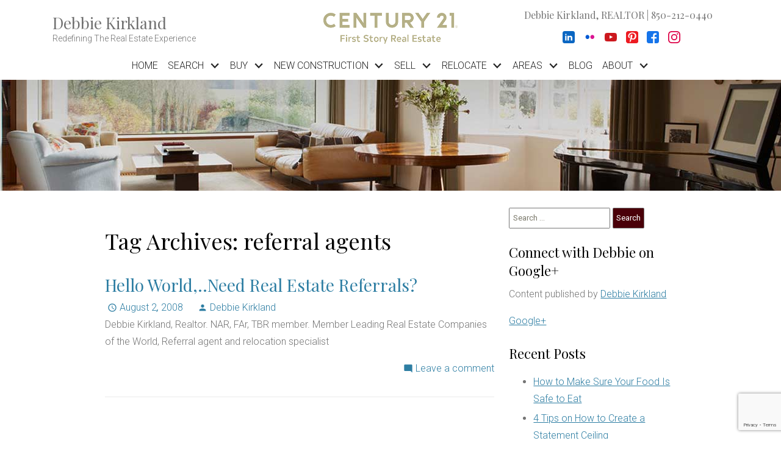

--- FILE ---
content_type: text/html; charset=UTF-8
request_url: https://blog.homesalesoftallahassee.com/tag/referral-agents/
body_size: 26547
content:
<!DOCTYPE html>
<html lang="en">
<head>
            <link rel="preconnect" href="https://fonts.gstatic.com/" crossorigin>
        <link href="https://fonts.googleapis.com/css?family=Playfair+Display:400,400i,700,700i|Roboto:300,400,400i,700,700i&display=swap" rel="stylesheet">
<link rel="stylesheet" href="https://www.homesalesoftallahassee.com/site.css" TYPE="text/css">
<link rel="stylesheet" href="https://www.homesalesoftallahassee.com/site.css?extra_css=blog_template" TYPE="text/css">


    
    <link rel="apple-touch-icon" sizes="180x180" href="https://reappdata.global.ssl.fastly.net/site_data/homesalesoftallahassee/layouts/lamp1-4/images/apple-touch-icon.png">
    <link rel="icon" type="image/png" sizes="32x32" href="https://reappdata.global.ssl.fastly.net/site_data/homesalesoftallahassee/layouts/lamp1-4/images/favicon-32x32.png">
    <link rel="icon" type="image/png" sizes="16x16" href="https://reappdata.global.ssl.fastly.net/site_data/homesalesoftallahassee/layouts/lamp1-4/images/favicon-16x16.png">
    <link rel="manifest" href="https://www.homesalesoftallahassee.com/site_data/homesalesoftallahassee/layouts/lamp1-4/images/site.webmanifest">
    <link rel="mask-icon" href="https://reappdata.global.ssl.fastly.net/site_data/homesalesoftallahassee/layouts/lamp1-4/images/safari-pinned-tab.svg" color="#37485d">
    <meta name="msapplication-TileColor" content="#37485d">
    <meta name="theme-color" content="#ffffff">
    

	<meta charset="UTF-8">
	<title>referral agents | Tallahassee Homes For Sale | Tallahassee Land | Tallahassee Property</title>
	<link rel="profile" href="http://gmpg.org/xfn/11">
	<link rel="pingback" href="https://blog.homesalesoftallahassee.com/xmlrpc.php">
    
    <!-- https://material.io/resources/icons/?style=baseline -->
    <link
        href="https://fonts.googleapis.com/css2?family=Material+Icons"
        rel="stylesheet"
    >


	
    <meta name="viewport" content="width=device-width, initial-scale=1">
    <meta http-equiv="Content-Type" content="text/html;charset=utf-8">
<meta name="format-detection" content="telephone=no">
<meta http-equiv="x-ua-compatible" content="ie=edge">
			<meta name="google-site-verification" content="qzQn1__R1GDfjzk8yoF1iiY_llQpyu2fHw7EsgJTkV4">
	    
      <!-- Global site tag (gtag.js) - Google Analytics -->
  <script async src="https://www.googletagmanager.com/gtag/js?id=G-E840VET3JH"></script>


<script>
  window.dataLayer = window.dataLayer || [];
  function gtag(){
    dataLayer.push(arguments);
  }
  gtag('js', new Date());

    gtag('config', 'G-E840VET3JH',
    {
      'cookie_flags': 'secure;samesite=none',
    }
  );
  
  
  function gtag_report_conversion(form_id, form_name) {
    gtag('event', 'conversion', {
      'event': 'conversion',
      'form_id': form_id,
      'form_name': form_name
    });
    return false;
  }

  </script>




<meta name="google-site-verification" content="WA3xl9u27w0U_66NVLFqBHeL4l3Di0bcM5yxEerw780" /><script type="text/javascript">
    (function(c,l,a,r,i,t,y){
        c[a]=c[a]||function(){(c[a].q=c[a].q||[]).push(arguments)};
        t=l.createElement(r);t.async=1;t.src="https://www.clarity.ms/tag/"+i;
        y=l.getElementsByTagName(r)[0];y.parentNode.insertBefore(t,y);
    })(window, document, "clarity", "script", "jjkifhfzbr");
</script><!-- Google tag (gtag.js) -->
<script async src="https://www.googletagmanager.com/gtag/js?id=G-E840VET3JH"></script>
<script>
  window.dataLayer = window.dataLayer || [];
  function gtag(){dataLayer.push(arguments);}
  gtag('js', new Date());

  gtag('config', 'G-E840VET3JH');
</script><script type="text/javascript" src="//script.crazyegg.com/pages/scripts/0036/7221.js" async="async" ></script><meta name="google-site-verification" content="QwkiiL1q1PmumZyxPwqSKIP4sLFWO_UoBDdmhMQmfA0" /><meta name="p:domain_verify" content="f0197c36aeb30c072e242a9e61c75337" />

   
	<meta name='robots' content='max-image-preview:large' />
<link rel="alternate" type="application/rss+xml" title="Tallahassee Homes For Sale | Tallahassee Land | Tallahassee Property &raquo; Feed" href="https://blog.homesalesoftallahassee.com/feed/" />
<link rel="alternate" type="application/rss+xml" title="Tallahassee Homes For Sale | Tallahassee Land | Tallahassee Property &raquo; Comments Feed" href="https://blog.homesalesoftallahassee.com/comments/feed/" />
<link rel="alternate" type="application/rss+xml" title="Tallahassee Homes For Sale | Tallahassee Land | Tallahassee Property &raquo; referral agents Tag Feed" href="https://blog.homesalesoftallahassee.com/tag/referral-agents/feed/" />
<!-- This site is powered by Shareaholic - https://shareaholic.com -->
<script type='text/javascript' data-cfasync='false'>
  //<![CDATA[
    _SHR_SETTINGS = {"endpoints":{"local_recs_url":"https:\/\/blog.homesalesoftallahassee.com\/wp-admin\/admin-ajax.php?action=shareaholic_permalink_related"}};
  //]]>
</script>
<script type='text/javascript' data-cfasync='false'
        src='//apps.shareaholic.com/assets/pub/shareaholic.js'
        data-shr-siteid='5c8b9b52e444db3fa128a8baef494a88' async='async' >
</script>

<!-- Shareaholic Content Tags -->
<meta name='shareaholic:site_name' content='Tallahassee Homes For Sale | Tallahassee Land | Tallahassee Property' />
<meta name='shareaholic:language' content='en-US' />
<meta name='shareaholic:article_visibility' content='private' />
<meta name='shareaholic:site_id' content='5c8b9b52e444db3fa128a8baef494a88' />
<meta name='shareaholic:wp_version' content='8.6.1' />

<!-- Shareaholic Content Tags End -->
<script type="text/javascript">
/* <![CDATA[ */
window._wpemojiSettings = {"baseUrl":"https:\/\/s.w.org\/images\/core\/emoji\/14.0.0\/72x72\/","ext":".png","svgUrl":"https:\/\/s.w.org\/images\/core\/emoji\/14.0.0\/svg\/","svgExt":".svg","source":{"concatemoji":"https:\/\/blog.homesalesoftallahassee.com\/wp-includes\/js\/wp-emoji-release.min.js?ver=6.4.3"}};
/*! This file is auto-generated */
!function(i,n){var o,s,e;function c(e){try{var t={supportTests:e,timestamp:(new Date).valueOf()};sessionStorage.setItem(o,JSON.stringify(t))}catch(e){}}function p(e,t,n){e.clearRect(0,0,e.canvas.width,e.canvas.height),e.fillText(t,0,0);var t=new Uint32Array(e.getImageData(0,0,e.canvas.width,e.canvas.height).data),r=(e.clearRect(0,0,e.canvas.width,e.canvas.height),e.fillText(n,0,0),new Uint32Array(e.getImageData(0,0,e.canvas.width,e.canvas.height).data));return t.every(function(e,t){return e===r[t]})}function u(e,t,n){switch(t){case"flag":return n(e,"\ud83c\udff3\ufe0f\u200d\u26a7\ufe0f","\ud83c\udff3\ufe0f\u200b\u26a7\ufe0f")?!1:!n(e,"\ud83c\uddfa\ud83c\uddf3","\ud83c\uddfa\u200b\ud83c\uddf3")&&!n(e,"\ud83c\udff4\udb40\udc67\udb40\udc62\udb40\udc65\udb40\udc6e\udb40\udc67\udb40\udc7f","\ud83c\udff4\u200b\udb40\udc67\u200b\udb40\udc62\u200b\udb40\udc65\u200b\udb40\udc6e\u200b\udb40\udc67\u200b\udb40\udc7f");case"emoji":return!n(e,"\ud83e\udef1\ud83c\udffb\u200d\ud83e\udef2\ud83c\udfff","\ud83e\udef1\ud83c\udffb\u200b\ud83e\udef2\ud83c\udfff")}return!1}function f(e,t,n){var r="undefined"!=typeof WorkerGlobalScope&&self instanceof WorkerGlobalScope?new OffscreenCanvas(300,150):i.createElement("canvas"),a=r.getContext("2d",{willReadFrequently:!0}),o=(a.textBaseline="top",a.font="600 32px Arial",{});return e.forEach(function(e){o[e]=t(a,e,n)}),o}function t(e){var t=i.createElement("script");t.src=e,t.defer=!0,i.head.appendChild(t)}"undefined"!=typeof Promise&&(o="wpEmojiSettingsSupports",s=["flag","emoji"],n.supports={everything:!0,everythingExceptFlag:!0},e=new Promise(function(e){i.addEventListener("DOMContentLoaded",e,{once:!0})}),new Promise(function(t){var n=function(){try{var e=JSON.parse(sessionStorage.getItem(o));if("object"==typeof e&&"number"==typeof e.timestamp&&(new Date).valueOf()<e.timestamp+604800&&"object"==typeof e.supportTests)return e.supportTests}catch(e){}return null}();if(!n){if("undefined"!=typeof Worker&&"undefined"!=typeof OffscreenCanvas&&"undefined"!=typeof URL&&URL.createObjectURL&&"undefined"!=typeof Blob)try{var e="postMessage("+f.toString()+"("+[JSON.stringify(s),u.toString(),p.toString()].join(",")+"));",r=new Blob([e],{type:"text/javascript"}),a=new Worker(URL.createObjectURL(r),{name:"wpTestEmojiSupports"});return void(a.onmessage=function(e){c(n=e.data),a.terminate(),t(n)})}catch(e){}c(n=f(s,u,p))}t(n)}).then(function(e){for(var t in e)n.supports[t]=e[t],n.supports.everything=n.supports.everything&&n.supports[t],"flag"!==t&&(n.supports.everythingExceptFlag=n.supports.everythingExceptFlag&&n.supports[t]);n.supports.everythingExceptFlag=n.supports.everythingExceptFlag&&!n.supports.flag,n.DOMReady=!1,n.readyCallback=function(){n.DOMReady=!0}}).then(function(){return e}).then(function(){var e;n.supports.everything||(n.readyCallback(),(e=n.source||{}).concatemoji?t(e.concatemoji):e.wpemoji&&e.twemoji&&(t(e.twemoji),t(e.wpemoji)))}))}((window,document),window._wpemojiSettings);
/* ]]> */
</script>
<style id='wp-emoji-styles-inline-css' type='text/css'>

	img.wp-smiley, img.emoji {
		display: inline !important;
		border: none !important;
		box-shadow: none !important;
		height: 1em !important;
		width: 1em !important;
		margin: 0 0.07em !important;
		vertical-align: -0.1em !important;
		background: none !important;
		padding: 0 !important;
	}
</style>
<link rel='stylesheet' id='wp-block-library-css' href='https://blog.homesalesoftallahassee.com/wp-includes/css/dist/block-library/style.min.css?ver=6.4.3' type='text/css' media='all' />
<style id='classic-theme-styles-inline-css' type='text/css'>
/*! This file is auto-generated */
.wp-block-button__link{color:#fff;background-color:#32373c;border-radius:9999px;box-shadow:none;text-decoration:none;padding:calc(.667em + 2px) calc(1.333em + 2px);font-size:1.125em}.wp-block-file__button{background:#32373c;color:#fff;text-decoration:none}
</style>
<style id='global-styles-inline-css' type='text/css'>
body{--wp--preset--color--black: #000000;--wp--preset--color--cyan-bluish-gray: #abb8c3;--wp--preset--color--white: #ffffff;--wp--preset--color--pale-pink: #f78da7;--wp--preset--color--vivid-red: #cf2e2e;--wp--preset--color--luminous-vivid-orange: #ff6900;--wp--preset--color--luminous-vivid-amber: #fcb900;--wp--preset--color--light-green-cyan: #7bdcb5;--wp--preset--color--vivid-green-cyan: #00d084;--wp--preset--color--pale-cyan-blue: #8ed1fc;--wp--preset--color--vivid-cyan-blue: #0693e3;--wp--preset--color--vivid-purple: #9b51e0;--wp--preset--gradient--vivid-cyan-blue-to-vivid-purple: linear-gradient(135deg,rgba(6,147,227,1) 0%,rgb(155,81,224) 100%);--wp--preset--gradient--light-green-cyan-to-vivid-green-cyan: linear-gradient(135deg,rgb(122,220,180) 0%,rgb(0,208,130) 100%);--wp--preset--gradient--luminous-vivid-amber-to-luminous-vivid-orange: linear-gradient(135deg,rgba(252,185,0,1) 0%,rgba(255,105,0,1) 100%);--wp--preset--gradient--luminous-vivid-orange-to-vivid-red: linear-gradient(135deg,rgba(255,105,0,1) 0%,rgb(207,46,46) 100%);--wp--preset--gradient--very-light-gray-to-cyan-bluish-gray: linear-gradient(135deg,rgb(238,238,238) 0%,rgb(169,184,195) 100%);--wp--preset--gradient--cool-to-warm-spectrum: linear-gradient(135deg,rgb(74,234,220) 0%,rgb(151,120,209) 20%,rgb(207,42,186) 40%,rgb(238,44,130) 60%,rgb(251,105,98) 80%,rgb(254,248,76) 100%);--wp--preset--gradient--blush-light-purple: linear-gradient(135deg,rgb(255,206,236) 0%,rgb(152,150,240) 100%);--wp--preset--gradient--blush-bordeaux: linear-gradient(135deg,rgb(254,205,165) 0%,rgb(254,45,45) 50%,rgb(107,0,62) 100%);--wp--preset--gradient--luminous-dusk: linear-gradient(135deg,rgb(255,203,112) 0%,rgb(199,81,192) 50%,rgb(65,88,208) 100%);--wp--preset--gradient--pale-ocean: linear-gradient(135deg,rgb(255,245,203) 0%,rgb(182,227,212) 50%,rgb(51,167,181) 100%);--wp--preset--gradient--electric-grass: linear-gradient(135deg,rgb(202,248,128) 0%,rgb(113,206,126) 100%);--wp--preset--gradient--midnight: linear-gradient(135deg,rgb(2,3,129) 0%,rgb(40,116,252) 100%);--wp--preset--font-size--small: 13px;--wp--preset--font-size--medium: 20px;--wp--preset--font-size--large: 36px;--wp--preset--font-size--x-large: 42px;--wp--preset--spacing--20: 0.44rem;--wp--preset--spacing--30: 0.67rem;--wp--preset--spacing--40: 1rem;--wp--preset--spacing--50: 1.5rem;--wp--preset--spacing--60: 2.25rem;--wp--preset--spacing--70: 3.38rem;--wp--preset--spacing--80: 5.06rem;--wp--preset--shadow--natural: 6px 6px 9px rgba(0, 0, 0, 0.2);--wp--preset--shadow--deep: 12px 12px 50px rgba(0, 0, 0, 0.4);--wp--preset--shadow--sharp: 6px 6px 0px rgba(0, 0, 0, 0.2);--wp--preset--shadow--outlined: 6px 6px 0px -3px rgba(255, 255, 255, 1), 6px 6px rgba(0, 0, 0, 1);--wp--preset--shadow--crisp: 6px 6px 0px rgba(0, 0, 0, 1);}:where(.is-layout-flex){gap: 0.5em;}:where(.is-layout-grid){gap: 0.5em;}body .is-layout-flow > .alignleft{float: left;margin-inline-start: 0;margin-inline-end: 2em;}body .is-layout-flow > .alignright{float: right;margin-inline-start: 2em;margin-inline-end: 0;}body .is-layout-flow > .aligncenter{margin-left: auto !important;margin-right: auto !important;}body .is-layout-constrained > .alignleft{float: left;margin-inline-start: 0;margin-inline-end: 2em;}body .is-layout-constrained > .alignright{float: right;margin-inline-start: 2em;margin-inline-end: 0;}body .is-layout-constrained > .aligncenter{margin-left: auto !important;margin-right: auto !important;}body .is-layout-constrained > :where(:not(.alignleft):not(.alignright):not(.alignfull)){max-width: var(--wp--style--global--content-size);margin-left: auto !important;margin-right: auto !important;}body .is-layout-constrained > .alignwide{max-width: var(--wp--style--global--wide-size);}body .is-layout-flex{display: flex;}body .is-layout-flex{flex-wrap: wrap;align-items: center;}body .is-layout-flex > *{margin: 0;}body .is-layout-grid{display: grid;}body .is-layout-grid > *{margin: 0;}:where(.wp-block-columns.is-layout-flex){gap: 2em;}:where(.wp-block-columns.is-layout-grid){gap: 2em;}:where(.wp-block-post-template.is-layout-flex){gap: 1.25em;}:where(.wp-block-post-template.is-layout-grid){gap: 1.25em;}.has-black-color{color: var(--wp--preset--color--black) !important;}.has-cyan-bluish-gray-color{color: var(--wp--preset--color--cyan-bluish-gray) !important;}.has-white-color{color: var(--wp--preset--color--white) !important;}.has-pale-pink-color{color: var(--wp--preset--color--pale-pink) !important;}.has-vivid-red-color{color: var(--wp--preset--color--vivid-red) !important;}.has-luminous-vivid-orange-color{color: var(--wp--preset--color--luminous-vivid-orange) !important;}.has-luminous-vivid-amber-color{color: var(--wp--preset--color--luminous-vivid-amber) !important;}.has-light-green-cyan-color{color: var(--wp--preset--color--light-green-cyan) !important;}.has-vivid-green-cyan-color{color: var(--wp--preset--color--vivid-green-cyan) !important;}.has-pale-cyan-blue-color{color: var(--wp--preset--color--pale-cyan-blue) !important;}.has-vivid-cyan-blue-color{color: var(--wp--preset--color--vivid-cyan-blue) !important;}.has-vivid-purple-color{color: var(--wp--preset--color--vivid-purple) !important;}.has-black-background-color{background-color: var(--wp--preset--color--black) !important;}.has-cyan-bluish-gray-background-color{background-color: var(--wp--preset--color--cyan-bluish-gray) !important;}.has-white-background-color{background-color: var(--wp--preset--color--white) !important;}.has-pale-pink-background-color{background-color: var(--wp--preset--color--pale-pink) !important;}.has-vivid-red-background-color{background-color: var(--wp--preset--color--vivid-red) !important;}.has-luminous-vivid-orange-background-color{background-color: var(--wp--preset--color--luminous-vivid-orange) !important;}.has-luminous-vivid-amber-background-color{background-color: var(--wp--preset--color--luminous-vivid-amber) !important;}.has-light-green-cyan-background-color{background-color: var(--wp--preset--color--light-green-cyan) !important;}.has-vivid-green-cyan-background-color{background-color: var(--wp--preset--color--vivid-green-cyan) !important;}.has-pale-cyan-blue-background-color{background-color: var(--wp--preset--color--pale-cyan-blue) !important;}.has-vivid-cyan-blue-background-color{background-color: var(--wp--preset--color--vivid-cyan-blue) !important;}.has-vivid-purple-background-color{background-color: var(--wp--preset--color--vivid-purple) !important;}.has-black-border-color{border-color: var(--wp--preset--color--black) !important;}.has-cyan-bluish-gray-border-color{border-color: var(--wp--preset--color--cyan-bluish-gray) !important;}.has-white-border-color{border-color: var(--wp--preset--color--white) !important;}.has-pale-pink-border-color{border-color: var(--wp--preset--color--pale-pink) !important;}.has-vivid-red-border-color{border-color: var(--wp--preset--color--vivid-red) !important;}.has-luminous-vivid-orange-border-color{border-color: var(--wp--preset--color--luminous-vivid-orange) !important;}.has-luminous-vivid-amber-border-color{border-color: var(--wp--preset--color--luminous-vivid-amber) !important;}.has-light-green-cyan-border-color{border-color: var(--wp--preset--color--light-green-cyan) !important;}.has-vivid-green-cyan-border-color{border-color: var(--wp--preset--color--vivid-green-cyan) !important;}.has-pale-cyan-blue-border-color{border-color: var(--wp--preset--color--pale-cyan-blue) !important;}.has-vivid-cyan-blue-border-color{border-color: var(--wp--preset--color--vivid-cyan-blue) !important;}.has-vivid-purple-border-color{border-color: var(--wp--preset--color--vivid-purple) !important;}.has-vivid-cyan-blue-to-vivid-purple-gradient-background{background: var(--wp--preset--gradient--vivid-cyan-blue-to-vivid-purple) !important;}.has-light-green-cyan-to-vivid-green-cyan-gradient-background{background: var(--wp--preset--gradient--light-green-cyan-to-vivid-green-cyan) !important;}.has-luminous-vivid-amber-to-luminous-vivid-orange-gradient-background{background: var(--wp--preset--gradient--luminous-vivid-amber-to-luminous-vivid-orange) !important;}.has-luminous-vivid-orange-to-vivid-red-gradient-background{background: var(--wp--preset--gradient--luminous-vivid-orange-to-vivid-red) !important;}.has-very-light-gray-to-cyan-bluish-gray-gradient-background{background: var(--wp--preset--gradient--very-light-gray-to-cyan-bluish-gray) !important;}.has-cool-to-warm-spectrum-gradient-background{background: var(--wp--preset--gradient--cool-to-warm-spectrum) !important;}.has-blush-light-purple-gradient-background{background: var(--wp--preset--gradient--blush-light-purple) !important;}.has-blush-bordeaux-gradient-background{background: var(--wp--preset--gradient--blush-bordeaux) !important;}.has-luminous-dusk-gradient-background{background: var(--wp--preset--gradient--luminous-dusk) !important;}.has-pale-ocean-gradient-background{background: var(--wp--preset--gradient--pale-ocean) !important;}.has-electric-grass-gradient-background{background: var(--wp--preset--gradient--electric-grass) !important;}.has-midnight-gradient-background{background: var(--wp--preset--gradient--midnight) !important;}.has-small-font-size{font-size: var(--wp--preset--font-size--small) !important;}.has-medium-font-size{font-size: var(--wp--preset--font-size--medium) !important;}.has-large-font-size{font-size: var(--wp--preset--font-size--large) !important;}.has-x-large-font-size{font-size: var(--wp--preset--font-size--x-large) !important;}
.wp-block-navigation a:where(:not(.wp-element-button)){color: inherit;}
:where(.wp-block-post-template.is-layout-flex){gap: 1.25em;}:where(.wp-block-post-template.is-layout-grid){gap: 1.25em;}
:where(.wp-block-columns.is-layout-flex){gap: 2em;}:where(.wp-block-columns.is-layout-grid){gap: 2em;}
.wp-block-pullquote{font-size: 1.5em;line-height: 1.6;}
</style>
<link rel='stylesheet' id='hybridbase-css' href='https://blog.homesalesoftallahassee.com/wp-content/themes/hybrid/base.css?ver=6.4.3' type='text/css' media='all' />
<link rel='stylesheet' id='hybrid-style-css' href='https://blog.homesalesoftallahassee.com/wp-content/themes/hybrid/style.css?ver=6.4.3' type='text/css' media='all' />
<script type="text/javascript" src="https://blog.homesalesoftallahassee.com/wp-includes/js/jquery/jquery.min.js?ver=3.7.1" id="jquery-core-js"></script>
<script type="text/javascript" src="https://blog.homesalesoftallahassee.com/wp-includes/js/jquery/jquery-migrate.min.js?ver=3.4.1" id="jquery-migrate-js"></script>
<link rel="https://api.w.org/" href="https://blog.homesalesoftallahassee.com/wp-json/" /><link rel="alternate" type="application/json" href="https://blog.homesalesoftallahassee.com/wp-json/wp/v2/tags/7032" /><link rel="EditURI" type="application/rsd+xml" title="RSD" href="https://blog.homesalesoftallahassee.com/xmlrpc.php?rsd" />
<meta name="generator" content="WordPress 6.4.3" />
    <link rel="stylesheet" href="https://blog.homesalesoftallahassee.com/wp-content/plugins/swift-blog/swift-blog-styles.css"
          TYPE="text/css">
    
	 </head>
<body id="blog_template" class="">
    <div id="divback" class="section-">
        <a href="#main" class="dak-skip-to-main">Skip to main content</a>
        <header id="header" class="header-main">
            <div class="dak-contain-lg">
                <div class="dak-flex-container dak-flex-v-center">
                    <div class="dak-grid-4 dak-pad-6 h-block1">
                         <a href="https://www.homesalesoftallahassee.com" class="logo">
                            <strong>Debbie Kirkland</strong>
                            <em>Redefining The Real Estate Experience</em>
                        </a>
                    </div>
                    <div class="dak-grid-4 dak-pad-6 h-block2">
                        <div style="width: 100%;">
                            <img 
                                class="logo-fs" 
                                loading="lazy" src="https://reappdata.global.ssl.fastly.net/site_data/homesalesoftallahassee/layouts/lamp1-4/images/logo2x.png" 
                                alt="Century 21 &amp; First Story Real Estate Company"
                            />
                        </div>
                    </div>
                    <div class="dak-grid-4 dak-pad-6 h-block3">
                        <div class="contact">
                            <span>Debbie Kirkland, REALTOR |</span>
                            <a href="tel:850-212-0440" aria-label="850-212-0440">
                                <i></i>
                                <span>850-212-0440</span>
                            </a>
                        </div>
                            <div class="social_widget">
        <ul class="agent_social agent_social--margin-12">
                            <li class="social-LinkedIn staff_widget--social-LinkedIn">
                    <a 
                        target="_blank" 
                        rel="noopener nofollow" 
                        href="http://www.linkedin.com/in/debbiekirklandrealtor"
                        aria-label="Connect on LinkedIn"
                    >
                        <?xml version="1.0" encoding="utf-8"?><svg focusable="false" aria-hidden="true" xmlns="http://www.w3.org/2000/svg" width="24" height="24" viewBox="0 0 159.6 159.6">
    <path id="Exclusion_3" data-name="Exclusion 3" d="M130.909,160H29.09A29.123,29.123,0,0,1,0,130.909V29.09A29.123,29.123,0,0,1,29.09,0H130.909A29.123,29.123,0,0,1,160,29.09V130.909A29.123,29.123,0,0,1,130.909,160ZM95.618,77.331a12.208,12.208,0,0,1,12.2,12.192v35.055h19.05V89.522c0-6.675,0-16.762-7.621-22.858a24.355,24.355,0,0,0-15.329-5.48A25.016,25.016,0,0,0,96,62.473c-6.787,2.264-12.518,8.042-12.576,8.1V62.094H64.377v62.483h19.05V89.522A12.205,12.205,0,0,1,95.618,77.331ZM33.135,62.094v62.483h19.05V62.094Zm9.909-26.671a9.144,9.144,0,1,0,9.141,9.146A9.157,9.157,0,0,0,43.044,35.423Z" transform="translate(-0.002 0)" fill="#0a66c2" stroke="rgba(0,0,0,0)" stroke-width="24"/>
</svg>

                    </a>
                </li>
                            <li class="social-Flickr staff_widget--social-Flickr">
                    <a 
                        target="_blank" 
                        rel="noopener nofollow" 
                        href="http://www.flickr.com/people/floridasunsales/"
                        aria-label="Connect on Flickr"
                    >
                        <?xml version="1.0" encoding="utf-8"?><svg focusable="false" aria-hidden="true" xmlns="http://www.w3.org/2000/svg" width="24" height="24" viewBox="0 0 158 158"><path d="M70.7 76.6c0 15-11.2 27.1-25 27.1s-25-12.1-25-27.1 11.2-27.1 25-27.1 25 12.1 25 27.1z" fill="#0059d4"/><path d="M134.6 76.3c0 14.8-11.5 26.8-25.7 26.8s-25.7-12-25.7-26.8 11.5-26.8 25.7-26.8 25.7 12 25.7 26.8z" fill="#da1593"/></svg>
                    </a>
                </li>
                            <li class="social-YouTube staff_widget--social-YouTube">
                    <a 
                        target="_blank" 
                        rel="noopener nofollow" 
                        href="https://www.youtube.com/user/FloridaSunSales1"
                        aria-label="Connect on YouTube"
                    >
                        <?xml version="1.0" encoding="utf-8"?><svg focusable="false" aria-hidden="true" xmlns="http://www.w3.org/2000/svg" width="24" height="24" viewBox="0 0 159.7 112.3">
    <g data-name="Layer 2"><path d="M158.1 24.2s-1.6-11-6.3-15.8c-6.2-6.4-13-6.4-16.1-6.8C113.4 0 79.9 0 79.9 0h-.1S46.3 0 23.9 1.6c-3.1.4-9.9.4-16 6.8-4.7 4.8-6.3 15.8-6.3 15.8A241.5 241.5 0 0 0 0 50.1v12.1A241.5 241.5 0 0 0 1.6 88s1.6 11 6.3 15.9c6.1 6.3 14.1 6.1 17.7 6.8 12.8 1.2 54.3 1.6 54.3 1.6s33.6 0 55.9-1.7c3.1-.4 9.9-.4 16-6.8 4.7-4.8 6.3-15.8 6.3-15.8a241.8 241.8 0 0 0 1.6-25.8V50.1a241.8 241.8 0 0 0-1.6-25.9zM63.4 76.9V32l43.1 22.5z" fill="#cc181e" data-name="YouTube Icon"/></g>
</svg>

                    </a>
                </li>
                            <li class="social-Pinterest staff_widget--social-Pinterest">
                    <a 
                        target="_blank" 
                        rel="noopener nofollow" 
                        href="http://pinterest.com/debbiespint/"
                        aria-label="Connect on Pinterest"
                    >
                        <?xml version="1.0" encoding="utf-8"?><svg focusable="false" aria-hidden="true" xmlns="http://www.w3.org/2000/svg" width="24" height="24" viewBox="0 0 158 156.7">
    <path id="Path_858" data-name="Path 858" d="M48.214,91.24c-3.993-.321-10.257-3.569-13.332-6.563-9.4-9.146-9.085-26.094-4.289-37.152A45.253,45.253,0,0,1,35.8,38.672a50.573,50.573,0,0,1,5.352-5.978l4.673-3.91c1.284-.861,1.7-1.3,3.31-2.313,1.171-.74,2.349-1.377,3.617-2.111a56.536,56.536,0,0,1,16.91-5.824A72.25,72.25,0,0,1,90.89,18.2a54.818,54.818,0,0,1,26.623,10.342,40.125,40.125,0,0,1,7.176,7.021c.428.581.842,1.035,1.233,1.62.356.531.762,1.1,1.141,1.716,8.262,13.375,6.928,32.715,1.013,45.965-2.468,5.53-3.529,6.614-6.332,10.585-.417.592-.871,1.037-1.281,1.578a47.313,47.313,0,0,1-4.243,4.231,11.085,11.085,0,0,1-1.59,1.27c-.306.2-.492.393-.782.6a37.063,37.063,0,0,1-28.123,6.515c-6.895-1.259-13.051-7.26-15.067-7.663a135.061,135.061,0,0,1-6.9,24.86,53.583,53.583,0,0,1-4.871,9.083c-.276.4-.56.751-.841,1.165-.246.362-.583.778-.825,1.083l-2.886,3.149c-.952.892-3.211,3.121-4.416,3.662-.751-1.354-1.025-10.827-1-12.961.207-18.342,6.459-34.658,10.8-52.082.886-3.558.517-1.665-.9-5.295-2.9-7.444-1.015-18.3,3.435-23.446a11.615,11.615,0,0,1,2.538-2.753,13.123,13.123,0,0,1,4.6-2.4c4.7-1.29,10.653.488,12.895,3.979,1.645,2.561,1.724,5.619,1.3,8.641a63.364,63.364,0,0,1-2.954,11.081c-1.838,5.491-6.418,16.62-3.185,22.4,1.6,2.855,4.77,4.5,9.067,5.041a18.8,18.8,0,0,0,14.762-4.345l1.819-1.68c8.572-9.04,12.082-23.6,10.493-36.132a33.328,33.328,0,0,0-3.13-10.8,21.894,21.894,0,0,0-6.373-7.7c-13.441-11-34.2-8.756-47.4,1.5C49.6,43.52,44.6,50.363,42.962,59.413c-.661,3.661-.839,9.122.595,12.394a15.55,15.55,0,0,0,1.268,2.221c.253.392.451.64.69,1.005s.507.627.794,1l3.345,3.754c.4.373.681.324.631,1.1A79.978,79.978,0,0,1,48.214,91.24M0,28.191v101.4a26.086,26.086,0,0,0,.9,6.165,23.961,23.961,0,0,0,.827,2.657,27.326,27.326,0,0,0,2.285,4.794,29.892,29.892,0,0,0,10.707,10.585,29.351,29.351,0,0,0,13.873,3.992H131.413a29.3,29.3,0,0,0,10.257-2.193,31.149,31.149,0,0,0,5.759-3.156,30.041,30.041,0,0,0,8.523-9.163A28.355,28.355,0,0,0,160,129.594V28.191a28.211,28.211,0,0,0-1.722-8.821c-.15-.392-.343-.906-.5-1.293-.194-.475-.369-.755-.565-1.231a7.8,7.8,0,0,0-.564-1.128,30.3,30.3,0,0,0-3.61-5.277l-2.612-2.683c-.366-.363-.584-.513-.959-.843a29.875,29.875,0,0,0-5.34-3.57l-2.381-1.123A29.373,29.373,0,0,0,131.413,0H28.587a29.329,29.329,0,0,0-8.946,1.7c-.4.147-.919.338-1.312.493L14.78,3.952A29.412,29.412,0,0,0,9.626,7.706L7.012,10.387c-.595.658-1.057,1.3-1.589,2.009A29.079,29.079,0,0,0,.9,22.027,26.081,26.081,0,0,0,0,28.191" transform="translate(0 0)" fill="#ed1b22" fill-rule="evenodd"/>
</svg>

                    </a>
                </li>
                            <li class="social-Facebook staff_widget--social-Facebook">
                    <a 
                        target="_blank" 
                        rel="noopener nofollow" 
                        href="https://www.facebook.com/Century21FirstStoryRealEstateTallahassee/"
                        aria-label="Connect on Facebook"
                    >
                        <svg focusable="false" aria-hidden="true" xmlns="http://www.w3.org/2000/svg" viewBox="0 0 160 160" width="24" height="24">
    <path id="Exclusion_1" data-name="Exclusion 1" d="M82.805,160H82.8l-53.711-.006A29.12,29.12,0,0,1,0,130.907V29.092A29.123,29.123,0,0,1,29.088,0H130.907A29.126,29.126,0,0,1,160,29.092V130.907a29.123,29.123,0,0,1-29.093,29.087H102.784V98.423h24.853V78.45H102.784V60.36a13.049,13.049,0,0,1,13.035-13.034h11.819V27.348H111.547a28.773,28.773,0,0,0-28.741,28.74V78.45H57.952V98.423H82.805V160Z" fill="#1574ea"/>
</svg>
                    </a>
                </li>
                            <li class="social-Instagram staff_widget--social-Instagram">
                    <a 
                        target="_blank" 
                        rel="noopener nofollow" 
                        href="https://www.instagram.com/C21FirstStoryCo/"
                        aria-label="Connect on Instagram"
                    >
                        <?xml version="1.0" encoding="utf-8"?><svg focusable="false" aria-hidden="true" xmlns="http://www.w3.org/2000/svg" width="24" height="24" viewBox="0 0 160 160">
    <path d="M80 0C58.3 0 55.5.1 47 .5S32.7 2.2 27.6 4.2a39.2 39.2 0 0 0-14.2 9.2 39.2 39.2 0 0 0-9.2 14.2C2.2 32.7.9 38.5.5 47S0 58.3 0 80s.1 24.5.5 33 1.7 14.3 3.7 19.4a39.2 39.2 0 0 0 9.2 14.2 39.2 39.2 0 0 0 14.2 9.2c5.1 2 10.9 3.3 19.4 3.7s11.3.5 33 .5 24.5-.1 33-.5 14.3-1.7 19.4-3.7a40.9 40.9 0 0 0 23.4-23.4c2-5.1 3.3-10.9 3.7-19.4s.5-11.3.5-33-.1-24.5-.5-33-1.7-14.3-3.7-19.4a39.2 39.2 0 0 0-9.2-14.2 39.2 39.2 0 0 0-14.2-9.2c-5.1-2-10.9-3.3-19.4-3.7S101.7 0 80 0zm0 14.4c21.4 0 23.9.1 32.3.5s12 1.7 14.9 2.8a24.8 24.8 0 0 1 9.2 6 24.8 24.8 0 0 1 6 9.2c1.1 2.8 2.4 7.1 2.8 14.9s.5 11 .5 32.3-.1 23.9-.5 32.3-1.7 12-2.8 14.9a26.5 26.5 0 0 1-15.2 15.2c-2.8 1.1-7.1 2.4-14.9 2.8s-11 .5-32.3.5-23.9-.1-32.3-.5-12-1.7-14.9-2.8a24.8 24.8 0 0 1-9.2-6 24.8 24.8 0 0 1-6-9.2c-1.1-2.8-2.4-7.1-2.8-14.9s-.5-11-.5-32.3.1-23.9.5-32.3 1.7-12 2.8-14.9a24.8 24.8 0 0 1 6-9.2 24.8 24.8 0 0 1 9.2-6c2.8-1.1 7.1-2.4 14.9-2.8s11-.5 32.3-.5" fill="#dd0046"/><path d="M80 106.7A26.7 26.7 0 1 1 106.7 80 26.7 26.7 0 0 1 80 106.7zM80 39a41.1 41.1 0 1 0 41.1 41A41.1 41.1 0 0 0 80 38.9zm52.3-1.7a9.6 9.6 0 1 1-9.6-9.6 9.6 9.6 0 0 1 9.6 9.6z" fill="#dd0046"/>
</svg>

                    </a>
                </li>
                    </ul>
    </div>

                        <nav class="dakMenu dakMenu_collapsed" data-menushrink="992" aria-label="Main">
    <button id="dak-main-menu-open" class="dakMenu__toggle" aria-expanded="false" aria-controls="dak-main-menu" aria-label="Open main menu">
        <span class="sr-only">Open main menu</span>
        <span class="dakMenu__toggleicon" aria-hidden="true"></span>
    </button>
    <ul class="dakMenu__list" id="dak-main-menu">
                                                                        <li class="menu-1
                         menu_first  dakMenu__menuItem-home dakMenu__menuItem">
                <a href="https://www.homesalesoftallahassee.com"
                   >
                    Home
                </a>
                            </li>
                                                                                                                                                                                                                                                                                                                                    <li class="menu-2
                       has-submenu     dakMenu__menuItem-search dakMenu__menuItem">
                <a href="https://realestate.homesalesoftallahassee.com/idx/search/advanced"
                   target="_blank" rel="noopener">
                    Search
                </a>
                                    <ul>
                                                    <li class="dakMenu__submenuItem dakMenu__submenuItem-property-search">
                                <a href="https://realestate.homesalesoftallahassee.com/idx/search/advanced"
                                   >
                                    Property Search
                                </a>
                            </li>
                                                    <li class="dakMenu__submenuItem dakMenu__submenuItem-featured-listings">
                                <a href="https://www.homesalesoftallahassee.com/featured-listings"
                                   >
                                    Featured Listings
                                </a>
                            </li>
                                                    <li class="dakMenu__submenuItem dakMenu__submenuItem-large-acreage-tracts--plantations">
                                <a href="https://www.homesalesoftallahassee.com/plantations-and-acreage-for-sale-tallahassee-florida"
                                   >
                                    Large Acreage Tracts & Plantations
                                </a>
                            </li>
                                                    <li class="dakMenu__submenuItem dakMenu__submenuItem-equestrian-homes--land">
                                <a href="https://www.homesalesoftallahassee.com/tallahassee-equestrian-properties.php"
                                   >
                                    Equestrian Homes & Land
                                </a>
                            </li>
                                                    <li class="dakMenu__submenuItem dakMenu__submenuItem-luxury-homes">
                                <a href="https://www.homesalesoftallahassee.com/luxury-homes.php"
                                   >
                                    Luxury Homes
                                </a>
                            </li>
                                                    <li class="dakMenu__submenuItem dakMenu__submenuItem-gated-communities">
                                <a href="https://www.homesalesoftallahassee.com/gated-communities.php"
                                   >
                                    Gated Communities
                                </a>
                            </li>
                                                    <li class="dakMenu__submenuItem dakMenu__submenuItem-new-construction-homes">
                                <a href="https://www.homesalesoftallahassee.com/new-construction.php"
                                   >
                                    New Construction Homes
                                </a>
                            </li>
                                                    <li class="dakMenu__submenuItem dakMenu__submenuItem-10-acres">
                                <a href="https://www.homesalesoftallahassee.com/real-estate-for-sale-10-plus-acres"
                                   >
                                    10+ Acres
                                </a>
                            </li>
                                                    <li class="dakMenu__submenuItem dakMenu__submenuItem-beach-homes-under-350k">
                                <a href="https://www.homesalesoftallahassee.com/gulf-coast-beach-homes-for-sale-under-350k"
                                   >
                                    Beach Homes Under $350K
                                </a>
                            </li>
                                            </ul>
                            </li>
                                                                                                                                                                                                                    <li class="menu-3
                       has-submenu     dakMenu__menuItem-buy dakMenu__menuItem">
                <a href="https://www.homesalesoftallahassee.com/buyers.php"
                   >
                    Buy
                </a>
                                    <ul>
                                                    <li class="dakMenu__submenuItem dakMenu__submenuItem-buyer-resources">
                                <a href="https://www.homesalesoftallahassee.com/buyers.php"
                                   >
                                    Buyer Resources
                                </a>
                            </li>
                                                    <li class="dakMenu__submenuItem dakMenu__submenuItem-9-steps-to-home-ownership">
                                <a href="https://www.homesalesoftallahassee.com/home-ownership-process.php"
                                   >
                                    9 Steps To Home Ownership
                                </a>
                            </li>
                                                    <li class="dakMenu__submenuItem dakMenu__submenuItem-new-construction-consultation">
                                <a href="https://www.homesalesoftallahassee.com/NewConstruction.php"
                                   >
                                    New Construction Consultation
                                </a>
                            </li>
                                                    <li class="dakMenu__submenuItem dakMenu__submenuItem-free-buying-guide">
                                <a href="https://www.homesalesoftallahassee.com/form-buying-guide.php"
                                   >
                                    Free Buying Guide
                                </a>
                            </li>
                                                    <li class="dakMenu__submenuItem dakMenu__submenuItem-what-are-home-warranties">
                                <a href="https://www.homesalesoftallahassee.com/home-warranty.php"
                                   >
                                    What Are Home Warranties
                                </a>
                            </li>
                                            </ul>
                            </li>
                                                                                                                                <li class="menu-4
                       has-submenu     dakMenu__menuItem-new-construction dakMenu__menuItem">
                <a href="https://www.homesalesoftallahassee.com/new-construction"
                   >
                    New Construction
                </a>
                                    <ul>
                                                    <li class="dakMenu__submenuItem dakMenu__submenuItem-find-new-construction">
                                <a href="https://www.homesalesoftallahassee.com/new-construction-landing"
                                   >
                                    Find New Construction
                                </a>
                            </li>
                                                    <li class="dakMenu__submenuItem dakMenu__submenuItem-new-construction-resources">
                                <a href="https://www.homesalesoftallahassee.com/new-construction"
                                   >
                                    New Construction Resources
                                </a>
                            </li>
                                            </ul>
                            </li>
                                                                                                                                                                                                                                                                                                        <li class="menu-5
                       has-submenu     dakMenu__menuItem-sell dakMenu__menuItem">
                <a href="https://www.homesalesoftallahassee.com/sellers.php"
                   >
                    Sell
                </a>
                                    <ul>
                                                    <li class="dakMenu__submenuItem dakMenu__submenuItem-seller-resources">
                                <a href="https://www.homesalesoftallahassee.com/sellers.php"
                                   >
                                    Seller Resources
                                </a>
                            </li>
                                                    <li class="dakMenu__submenuItem dakMenu__submenuItem-preparing-your-home-to-sell">
                                <a href="https://www.homesalesoftallahassee.com/Decorate-your-home-on-a-budget"
                                   target="_blank" rel="noopener">
                                    Preparing Your Home To Sell
                                </a>
                            </li>
                                                    <li class="dakMenu__submenuItem dakMenu__submenuItem-free-home-valuation-">
                                <a href="https://www.homesalesoftallahassee.com/home-value"
                                   >
                                    Free Home Valuation 
                                </a>
                            </li>
                                                    <li class="dakMenu__submenuItem dakMenu__submenuItem-fsbo-pitfalls-and-risks">
                                <a href="https://www.homesalesoftallahassee.com/for-sale-by-owner-pitfalls-safety-risks"
                                   >
                                    FSBO Pitfalls and Risks
                                </a>
                            </li>
                                                    <li class="dakMenu__submenuItem dakMenu__submenuItem-request-to-list-property-w/-debbie-kirkland">
                                <a href="https://www.homesalesoftallahassee.com/form-list-your-home.php"
                                   >
                                    Request to List Property w/ Debbie Kirkland
                                </a>
                            </li>
                                                    <li class="dakMenu__submenuItem dakMenu__submenuItem-the-listing-agreement">
                                <a href="https://www.homesalesoftallahassee.com/listing-contract.php"
                                   >
                                    The Listing Agreement
                                </a>
                            </li>
                                                    <li class="dakMenu__submenuItem dakMenu__submenuItem-home-improvements">
                                <a href="https://www.homesalesoftallahassee.com/home-improvements.php"
                                   >
                                    Home Improvements
                                </a>
                            </li>
                                                    <li class="dakMenu__submenuItem dakMenu__submenuItem-how-is-your-realtor-paid">
                                <a href="https://www.homesalesoftallahassee.com/listing-commissions.php"
                                   >
                                    How is Your Realtor Paid
                                </a>
                            </li>
                                            </ul>
                            </li>
                                                                                                                                                                                        <li class="menu-6
                       has-submenu     dakMenu__menuItem-relocate dakMenu__menuItem">
                <a href="https://www.homesalesoftallahassee.com/relocation.php"
                   >
                    Relocate
                </a>
                                    <ul>
                                                    <li class="dakMenu__submenuItem dakMenu__submenuItem-relocation-resources">
                                <a href="https://www.homesalesoftallahassee.com/relocation.php"
                                   >
                                    Relocation Resources
                                </a>
                            </li>
                                                    <li class="dakMenu__submenuItem dakMenu__submenuItem-shopping-in-tallahassee">
                                <a href="https://www.homesalesoftallahassee.com/shopping-in-Tallahassee.php"
                                   >
                                    Shopping In Tallahassee
                                </a>
                            </li>
                                                    <li class="dakMenu__submenuItem dakMenu__submenuItem-free-relocation-package">
                                <a href="https://www.homesalesoftallahassee.com/form-relocation.php"
                                   >
                                    Free Relocation Package
                                </a>
                            </li>
                                                    <li class="dakMenu__submenuItem dakMenu__submenuItem-moving-tips">
                                <a href="https://www.homesalesoftallahassee.com/relocation-moving.php"
                                   >
                                    Moving Tips
                                </a>
                            </li>
                                            </ul>
                            </li>
                                                                                                                                                                                                                                                                                                        <li class="menu-7
                       has-submenu     dakMenu__menuItem-areas dakMenu__menuItem">
                <a href="https://www.homesalesoftallahassee.com/area"
                   >
                    Areas
                </a>
                                    <ul>
                                                    <li class="dakMenu__submenuItem dakMenu__submenuItem-explore-areas">
                                <a href="https://www.homesalesoftallahassee.com/area"
                                   >
                                    Explore Areas
                                </a>
                            </li>
                                                    <li class="dakMenu__submenuItem dakMenu__submenuItem-crawfordville">
                                <a href="https://www.homesalesoftallahassee.com/area/Crawfordville"
                                   >
                                    Crawfordville
                                </a>
                            </li>
                                                    <li class="dakMenu__submenuItem dakMenu__submenuItem-downtown-tallahassee">
                                <a href="https://www.homesalesoftallahassee.com/area/downtown-tallahassee"
                                   >
                                    Downtown Tallahassee
                                </a>
                            </li>
                                                    <li class="dakMenu__submenuItem dakMenu__submenuItem-gadsden-county">
                                <a href="https://www.homesalesoftallahassee.com/area/gadsden-county"
                                   >
                                    Gadsden County
                                </a>
                            </li>
                                                    <li class="dakMenu__submenuItem dakMenu__submenuItem-greater-leon-county">
                                <a href="https://www.homesalesoftallahassee.com/area/greater-leon-county"
                                   >
                                    Greater Leon County
                                </a>
                            </li>
                                                    <li class="dakMenu__submenuItem dakMenu__submenuItem-gulf-coast-communities">
                                <a href="https://www.homesalesoftallahassee.com/area/Gulf-Coast"
                                   >
                                    Gulf Coast Communities
                                </a>
                            </li>
                                                    <li class="dakMenu__submenuItem dakMenu__submenuItem-havana">
                                <a href="https://www.homesalesoftallahassee.com/area/Havana"
                                   >
                                    Havana
                                </a>
                            </li>
                                                    <li class="dakMenu__submenuItem dakMenu__submenuItem-discover-neighborhoods">
                                <a href="https://www.homesalesoftallahassee.com/neighborhood-results.php"
                                   >
                                    Discover Neighborhoods
                                </a>
                            </li>
                                            </ul>
                            </li>
                                            <li class="menu-8
                           dakMenu__menuItem-blog dakMenu__menuItem">
                <a href="http://blog.homesalesoftallahassee.com/"
                   target="_blank" rel="noopener">
                    Blog
                </a>
                            </li>
                                                                                                                                                                                                                                                                                                                                    <li class="menu-9
                       has-submenu    menu_last dakMenu__menuItem-about dakMenu__menuItem">
                <a href="https://www.homesalesoftallahassee.com/staff.php"
                   >
                    About
                </a>
                                    <ul>
                                                    <li class="dakMenu__submenuItem dakMenu__submenuItem-meet-the-team">
                                <a href="https://www.homesalesoftallahassee.com/staff.php"
                                   >
                                    Meet The Team
                                </a>
                            </li>
                                                    <li class="dakMenu__submenuItem dakMenu__submenuItem-contact-debbie">
                                <a href="https://www.homesalesoftallahassee.com/contact.php"
                                   >
                                    Contact Debbie
                                </a>
                            </li>
                                                    <li class="dakMenu__submenuItem dakMenu__submenuItem-debbie-kirkland-resume">
                                <a href="https://www.homesalesoftallahassee.com/debbie-kirkland-top-tallahassee-fl-realtor"
                                   >
                                    Debbie Kirkland Resume
                                </a>
                            </li>
                                                    <li class="dakMenu__submenuItem dakMenu__submenuItem-your-tech-savvy-realtor">
                                <a href="https://www.homesalesoftallahassee.com/qr-tech-savvy-realtor.php"
                                   >
                                    Your Tech Savvy Realtor
                                </a>
                            </li>
                                                    <li class="dakMenu__submenuItem dakMenu__submenuItem-testimonials">
                                <a href="https://www.homesalesoftallahassee.com/testimonial.php"
                                   >
                                    Testimonials
                                </a>
                            </li>
                                                    <li class="dakMenu__submenuItem dakMenu__submenuItem-join-our-team">
                                <a href="https://www.homesalesoftallahassee.com/form-join-team.php"
                                   >
                                    Join Our Team
                                </a>
                            </li>
                                                    <li class="dakMenu__submenuItem dakMenu__submenuItem-preferred-vendors">
                                <a href="https://www.homesalesoftallahassee.com/business-category.php"
                                   >
                                    Preferred Vendors
                                </a>
                            </li>
                                                    <li class="dakMenu__submenuItem dakMenu__submenuItem-realtors-in-tallahassee">
                                <a href="https://www.homesalesoftallahassee.com/realtors-give-back.php"
                                   >
                                    Realtors in Tallahassee
                                </a>
                            </li>
                                                    <li class="dakMenu__submenuItem dakMenu__submenuItem-hurricane-preparedness">
                                <a href="https://www.homesalesoftallahassee.com/hurricane-preparedness"
                                   >
                                    Hurricane Preparedness
                                </a>
                            </li>
                                            </ul>
                            </li>
                <li class="dakMenu__button">
            <button id="dak-main-menu-close" class="dakMenu__close" aria-expanded="false" aria-controls="dak-main-menu" aria-label="Close main menu">
                <span class="sr-only">Close main menu</span>
                <span class="dakMenu__buttonicon" aria-hidden="true"></span>
            </button>
        </li>
    </ul>
    <div class="dakMenu__overlay"></div>
</nav>
                    </div>
                </div>
                <nav class="dakMenu dakMenu_expanded" data-menushrink="992" aria-label="Main">
    <ul class="dakMenu__list">
                                                                        <li class="menu-1   menu_first  dakMenu__menuItem dakMenu__menuItem-home">
                <a href="https://www.homesalesoftallahassee.com"
                   >
                    Home
                </a>
                            </li>
                                                                                                                                                                                                                                                                                                                                    <li class="menu-2 has-submenu     dakMenu__menuItem dakMenu__menuItem-search">
                <a href="https://realestate.homesalesoftallahassee.com/idx/search/advanced"
                   target="_blank" rel="noopener">
                    Search
                </a>
                                    <button class="js-menu-button" aria-haspopup="true" aria-expanded="false" aria-label='Show submenu for "Search"'>
                        <span class="dakMenu__arrow" aria-hidden="true"></span>
                    </button>
                    <ul>
                                                    <li class="dakMenu__submenuItem dakMenu__submenuItem-property-search">
                                <a href="https://realestate.homesalesoftallahassee.com/idx/search/advanced"
                                   >
                                    Property Search
                                </a>
                            </li>
                                                    <li class="dakMenu__submenuItem dakMenu__submenuItem-featured-listings">
                                <a href="https://www.homesalesoftallahassee.com/featured-listings"
                                   >
                                    Featured Listings
                                </a>
                            </li>
                                                    <li class="dakMenu__submenuItem dakMenu__submenuItem-large-acreage-tracts--plantations">
                                <a href="https://www.homesalesoftallahassee.com/plantations-and-acreage-for-sale-tallahassee-florida"
                                   >
                                    Large Acreage Tracts & Plantations
                                </a>
                            </li>
                                                    <li class="dakMenu__submenuItem dakMenu__submenuItem-equestrian-homes--land">
                                <a href="https://www.homesalesoftallahassee.com/tallahassee-equestrian-properties.php"
                                   >
                                    Equestrian Homes & Land
                                </a>
                            </li>
                                                    <li class="dakMenu__submenuItem dakMenu__submenuItem-luxury-homes">
                                <a href="https://www.homesalesoftallahassee.com/luxury-homes.php"
                                   >
                                    Luxury Homes
                                </a>
                            </li>
                                                    <li class="dakMenu__submenuItem dakMenu__submenuItem-gated-communities">
                                <a href="https://www.homesalesoftallahassee.com/gated-communities.php"
                                   >
                                    Gated Communities
                                </a>
                            </li>
                                                    <li class="dakMenu__submenuItem dakMenu__submenuItem-new-construction-homes">
                                <a href="https://www.homesalesoftallahassee.com/new-construction.php"
                                   >
                                    New Construction Homes
                                </a>
                            </li>
                                                    <li class="dakMenu__submenuItem dakMenu__submenuItem-10-acres">
                                <a href="https://www.homesalesoftallahassee.com/real-estate-for-sale-10-plus-acres"
                                   >
                                    10+ Acres
                                </a>
                            </li>
                                                    <li class="dakMenu__submenuItem dakMenu__submenuItem-beach-homes-under-350k">
                                <a href="https://www.homesalesoftallahassee.com/gulf-coast-beach-homes-for-sale-under-350k"
                                   >
                                    Beach Homes Under $350K
                                </a>
                            </li>
                                            </ul>
                            </li>
                                                                                                                                                                                                                    <li class="menu-3 has-submenu     dakMenu__menuItem dakMenu__menuItem-buy">
                <a href="https://www.homesalesoftallahassee.com/buyers.php"
                   >
                    Buy
                </a>
                                    <button class="js-menu-button" aria-haspopup="true" aria-expanded="false" aria-label='Show submenu for "Buy"'>
                        <span class="dakMenu__arrow" aria-hidden="true"></span>
                    </button>
                    <ul>
                                                    <li class="dakMenu__submenuItem dakMenu__submenuItem-buyer-resources">
                                <a href="https://www.homesalesoftallahassee.com/buyers.php"
                                   >
                                    Buyer Resources
                                </a>
                            </li>
                                                    <li class="dakMenu__submenuItem dakMenu__submenuItem-9-steps-to-home-ownership">
                                <a href="https://www.homesalesoftallahassee.com/home-ownership-process.php"
                                   >
                                    9 Steps To Home Ownership
                                </a>
                            </li>
                                                    <li class="dakMenu__submenuItem dakMenu__submenuItem-new-construction-consultation">
                                <a href="https://www.homesalesoftallahassee.com/NewConstruction.php"
                                   >
                                    New Construction Consultation
                                </a>
                            </li>
                                                    <li class="dakMenu__submenuItem dakMenu__submenuItem-free-buying-guide">
                                <a href="https://www.homesalesoftallahassee.com/form-buying-guide.php"
                                   >
                                    Free Buying Guide
                                </a>
                            </li>
                                                    <li class="dakMenu__submenuItem dakMenu__submenuItem-what-are-home-warranties">
                                <a href="https://www.homesalesoftallahassee.com/home-warranty.php"
                                   >
                                    What Are Home Warranties
                                </a>
                            </li>
                                            </ul>
                            </li>
                                                                                                                                <li class="menu-4 has-submenu     dakMenu__menuItem dakMenu__menuItem-new-construction">
                <a href="https://www.homesalesoftallahassee.com/new-construction"
                   >
                    New Construction
                </a>
                                    <button class="js-menu-button" aria-haspopup="true" aria-expanded="false" aria-label='Show submenu for "New Construction"'>
                        <span class="dakMenu__arrow" aria-hidden="true"></span>
                    </button>
                    <ul>
                                                    <li class="dakMenu__submenuItem dakMenu__submenuItem-find-new-construction">
                                <a href="https://www.homesalesoftallahassee.com/new-construction-landing"
                                   >
                                    Find New Construction
                                </a>
                            </li>
                                                    <li class="dakMenu__submenuItem dakMenu__submenuItem-new-construction-resources">
                                <a href="https://www.homesalesoftallahassee.com/new-construction"
                                   >
                                    New Construction Resources
                                </a>
                            </li>
                                            </ul>
                            </li>
                                                                                                                                                                                                                                                                                                        <li class="menu-5 has-submenu     dakMenu__menuItem dakMenu__menuItem-sell">
                <a href="https://www.homesalesoftallahassee.com/sellers.php"
                   >
                    Sell
                </a>
                                    <button class="js-menu-button" aria-haspopup="true" aria-expanded="false" aria-label='Show submenu for "Sell"'>
                        <span class="dakMenu__arrow" aria-hidden="true"></span>
                    </button>
                    <ul>
                                                    <li class="dakMenu__submenuItem dakMenu__submenuItem-seller-resources">
                                <a href="https://www.homesalesoftallahassee.com/sellers.php"
                                   >
                                    Seller Resources
                                </a>
                            </li>
                                                    <li class="dakMenu__submenuItem dakMenu__submenuItem-preparing-your-home-to-sell">
                                <a href="https://www.homesalesoftallahassee.com/Decorate-your-home-on-a-budget"
                                   target="_blank" rel="noopener">
                                    Preparing Your Home To Sell
                                </a>
                            </li>
                                                    <li class="dakMenu__submenuItem dakMenu__submenuItem-free-home-valuation-">
                                <a href="https://www.homesalesoftallahassee.com/home-value"
                                   >
                                    Free Home Valuation 
                                </a>
                            </li>
                                                    <li class="dakMenu__submenuItem dakMenu__submenuItem-fsbo-pitfalls-and-risks">
                                <a href="https://www.homesalesoftallahassee.com/for-sale-by-owner-pitfalls-safety-risks"
                                   >
                                    FSBO Pitfalls and Risks
                                </a>
                            </li>
                                                    <li class="dakMenu__submenuItem dakMenu__submenuItem-request-to-list-property-w/-debbie-kirkland">
                                <a href="https://www.homesalesoftallahassee.com/form-list-your-home.php"
                                   >
                                    Request to List Property w/ Debbie Kirkland
                                </a>
                            </li>
                                                    <li class="dakMenu__submenuItem dakMenu__submenuItem-the-listing-agreement">
                                <a href="https://www.homesalesoftallahassee.com/listing-contract.php"
                                   >
                                    The Listing Agreement
                                </a>
                            </li>
                                                    <li class="dakMenu__submenuItem dakMenu__submenuItem-home-improvements">
                                <a href="https://www.homesalesoftallahassee.com/home-improvements.php"
                                   >
                                    Home Improvements
                                </a>
                            </li>
                                                    <li class="dakMenu__submenuItem dakMenu__submenuItem-how-is-your-realtor-paid">
                                <a href="https://www.homesalesoftallahassee.com/listing-commissions.php"
                                   >
                                    How is Your Realtor Paid
                                </a>
                            </li>
                                            </ul>
                            </li>
                                                                                                                                                                                        <li class="menu-6 has-submenu     dakMenu__menuItem dakMenu__menuItem-relocate">
                <a href="https://www.homesalesoftallahassee.com/relocation.php"
                   >
                    Relocate
                </a>
                                    <button class="js-menu-button" aria-haspopup="true" aria-expanded="false" aria-label='Show submenu for "Relocate"'>
                        <span class="dakMenu__arrow" aria-hidden="true"></span>
                    </button>
                    <ul>
                                                    <li class="dakMenu__submenuItem dakMenu__submenuItem-relocation-resources">
                                <a href="https://www.homesalesoftallahassee.com/relocation.php"
                                   >
                                    Relocation Resources
                                </a>
                            </li>
                                                    <li class="dakMenu__submenuItem dakMenu__submenuItem-shopping-in-tallahassee">
                                <a href="https://www.homesalesoftallahassee.com/shopping-in-Tallahassee.php"
                                   >
                                    Shopping In Tallahassee
                                </a>
                            </li>
                                                    <li class="dakMenu__submenuItem dakMenu__submenuItem-free-relocation-package">
                                <a href="https://www.homesalesoftallahassee.com/form-relocation.php"
                                   >
                                    Free Relocation Package
                                </a>
                            </li>
                                                    <li class="dakMenu__submenuItem dakMenu__submenuItem-moving-tips">
                                <a href="https://www.homesalesoftallahassee.com/relocation-moving.php"
                                   >
                                    Moving Tips
                                </a>
                            </li>
                                            </ul>
                            </li>
                                                                                                                                                                                                                                                                                                        <li class="menu-7 has-submenu     dakMenu__menuItem dakMenu__menuItem-areas">
                <a href="https://www.homesalesoftallahassee.com/area"
                   >
                    Areas
                </a>
                                    <button class="js-menu-button" aria-haspopup="true" aria-expanded="false" aria-label='Show submenu for "Areas"'>
                        <span class="dakMenu__arrow" aria-hidden="true"></span>
                    </button>
                    <ul>
                                                    <li class="dakMenu__submenuItem dakMenu__submenuItem-explore-areas">
                                <a href="https://www.homesalesoftallahassee.com/area"
                                   >
                                    Explore Areas
                                </a>
                            </li>
                                                    <li class="dakMenu__submenuItem dakMenu__submenuItem-crawfordville">
                                <a href="https://www.homesalesoftallahassee.com/area/Crawfordville"
                                   >
                                    Crawfordville
                                </a>
                            </li>
                                                    <li class="dakMenu__submenuItem dakMenu__submenuItem-downtown-tallahassee">
                                <a href="https://www.homesalesoftallahassee.com/area/downtown-tallahassee"
                                   >
                                    Downtown Tallahassee
                                </a>
                            </li>
                                                    <li class="dakMenu__submenuItem dakMenu__submenuItem-gadsden-county">
                                <a href="https://www.homesalesoftallahassee.com/area/gadsden-county"
                                   >
                                    Gadsden County
                                </a>
                            </li>
                                                    <li class="dakMenu__submenuItem dakMenu__submenuItem-greater-leon-county">
                                <a href="https://www.homesalesoftallahassee.com/area/greater-leon-county"
                                   >
                                    Greater Leon County
                                </a>
                            </li>
                                                    <li class="dakMenu__submenuItem dakMenu__submenuItem-gulf-coast-communities">
                                <a href="https://www.homesalesoftallahassee.com/area/Gulf-Coast"
                                   >
                                    Gulf Coast Communities
                                </a>
                            </li>
                                                    <li class="dakMenu__submenuItem dakMenu__submenuItem-havana">
                                <a href="https://www.homesalesoftallahassee.com/area/Havana"
                                   >
                                    Havana
                                </a>
                            </li>
                                                    <li class="dakMenu__submenuItem dakMenu__submenuItem-discover-neighborhoods">
                                <a href="https://www.homesalesoftallahassee.com/neighborhood-results.php"
                                   >
                                    Discover Neighborhoods
                                </a>
                            </li>
                                            </ul>
                            </li>
                                            <li class="menu-8     dakMenu__menuItem dakMenu__menuItem-blog">
                <a href="http://blog.homesalesoftallahassee.com/"
                   target="_blank" rel="noopener">
                    Blog
                </a>
                            </li>
                                                                                                                                                                                                                                                                                                                                    <li class="menu-9 has-submenu    menu_last dakMenu__menuItem dakMenu__menuItem-about">
                <a href="https://www.homesalesoftallahassee.com/staff.php"
                   >
                    About
                </a>
                                    <button class="js-menu-button" aria-haspopup="true" aria-expanded="false" aria-label='Show submenu for "About"'>
                        <span class="dakMenu__arrow" aria-hidden="true"></span>
                    </button>
                    <ul>
                                                    <li class="dakMenu__submenuItem dakMenu__submenuItem-meet-the-team">
                                <a href="https://www.homesalesoftallahassee.com/staff.php"
                                   >
                                    Meet The Team
                                </a>
                            </li>
                                                    <li class="dakMenu__submenuItem dakMenu__submenuItem-contact-debbie">
                                <a href="https://www.homesalesoftallahassee.com/contact.php"
                                   >
                                    Contact Debbie
                                </a>
                            </li>
                                                    <li class="dakMenu__submenuItem dakMenu__submenuItem-debbie-kirkland-resume">
                                <a href="https://www.homesalesoftallahassee.com/debbie-kirkland-top-tallahassee-fl-realtor"
                                   >
                                    Debbie Kirkland Resume
                                </a>
                            </li>
                                                    <li class="dakMenu__submenuItem dakMenu__submenuItem-your-tech-savvy-realtor">
                                <a href="https://www.homesalesoftallahassee.com/qr-tech-savvy-realtor.php"
                                   >
                                    Your Tech Savvy Realtor
                                </a>
                            </li>
                                                    <li class="dakMenu__submenuItem dakMenu__submenuItem-testimonials">
                                <a href="https://www.homesalesoftallahassee.com/testimonial.php"
                                   >
                                    Testimonials
                                </a>
                            </li>
                                                    <li class="dakMenu__submenuItem dakMenu__submenuItem-join-our-team">
                                <a href="https://www.homesalesoftallahassee.com/form-join-team.php"
                                   >
                                    Join Our Team
                                </a>
                            </li>
                                                    <li class="dakMenu__submenuItem dakMenu__submenuItem-preferred-vendors">
                                <a href="https://www.homesalesoftallahassee.com/business-category.php"
                                   >
                                    Preferred Vendors
                                </a>
                            </li>
                                                    <li class="dakMenu__submenuItem dakMenu__submenuItem-realtors-in-tallahassee">
                                <a href="https://www.homesalesoftallahassee.com/realtors-give-back.php"
                                   >
                                    Realtors in Tallahassee
                                </a>
                            </li>
                                                    <li class="dakMenu__submenuItem dakMenu__submenuItem-hurricane-preparedness">
                                <a href="https://www.homesalesoftallahassee.com/hurricane-preparedness"
                                   >
                                    Hurricane Preparedness
                                </a>
                            </li>
                                            </ul>
                            </li>
            </ul>
</nav>
            </div>
        </header>        <main role="main" id="main" tabindex="-1">
                    <div class="interior-mid"></div>
                <div id="root">
            <div class="inner-content">
                                                                                                                                        <div id="content_body" class="content_body">
                            <p>
	
	<div id="primary-column" class="primary-column">
		<div id="content" class="site-content content-pad " role="main">

					<header class="archive-header">
				<h1 class="archive-title">Tag Archives: referral agents</h1>

							</header><!-- .archive-header -->

						<div id="excerpt-style">
								
					<article id="post-5" class="post-5 post type-post status-publish format-standard hentry category-debbie-kirkland category-realtor tag-debbie-kkirkland tag-referral-agents tag-referral-network tag-relocation">

		<header class="entry-header">
		<h1 class="entry-title">
			<a href="https://blog.homesalesoftallahassee.com/2008/08/02/hello-worldneed-real-estate-referrals/" rel="bookmark">Hello World,..Need Real Estate Referrals?</a>
		</h1>
	</header><!-- .entry-header -->

	<div class="entry-content">
					<div class="entry-meta">
				<span class="date"><a href="https://blog.homesalesoftallahassee.com/2008/08/02/hello-worldneed-real-estate-referrals/" title="Permalink to Hello World,..Need Real Estate Referrals?" rel="bookmark"><span class="material-icons">access_time</span><time class="entry-date" datetime="2008-08-02T20:27:58-04:00"><span class="date-month">August</span> <span class="date-day">2</span><i>,</i> <span class="date-year">2008</span></time></a></span><span class="author vcard"><a class="url fn n" href="https://blog.homesalesoftallahassee.com/author/dkirkland/" title="View all posts by Debbie Kirkland" rel="author"><span class="material-icons">person</span>Debbie Kirkland</a></span>							</div><!-- .entry-meta -->
		<p>Debbie Kirkland, Realtor. NAR, FAr, TBR member. Member Leading Real Estate Companies of the World, Referral agent and relocation specialist</p>
<div class='shareaholic-canvas' data-app-id='23771834' data-app-id-name='category_below_content' data-app='recommendations' data-title='Hello World,..Need Real Estate Referrals?' data-link='https://blog.homesalesoftallahassee.com/2008/08/02/hello-worldneed-real-estate-referrals/' data-summary='Debbie Kirkland, Realtor. NAR, FAr, TBR member. Member Leading Real Estate Companies of the World, Referral agent and relocation specialist'></div>		<footer class="entry-meta">
							<div class="comments-link">
					<a href="https://blog.homesalesoftallahassee.com/2008/08/02/hello-worldneed-real-estate-referrals/#respond"><span class="material-icons">mode_comment</span><span class="leave-reply">Leave a comment</span></a>				</div><!-- .comments-link -->
			
					</footer><!-- .entry-meta -->
	</div>


</article><!-- #post -->
<hr class="posthr" />
							</div>

			
		
		</div><!-- #content -->
	</div><!-- #primary -->

				<div id="sidebar" class="sidebar-container secondary-column sidebar" role="complementary">
		<div class="sidebar-inner content-pad">
			<div class="widget-area">
				<aside id="search-3" class="widget widget_search"><form role="search" method="get" id="searchform" class="search-form" action="https://blog.homesalesoftallahassee.com/">
    <label>
        <span class="sr-only">Search For</span>
        <input type="search" class="search-field" placeholder="Search &hellip;" value="" name="s" title="Search for:" />
    </label>
    <input type="submit" class="search-submit search" value="Search" />
</form>
</aside><aside id="text-17" class="widget widget_text"><h3 class="widget-title">Connect with Debbie on Google+</h3>			<div class="textwidget"><p>Content published by <a href="https://plus.google.com/108104488282434426371" target="blank" rel="publisher noopener">Debbie Kirkland</a></p>
</p>
<a href="https://plus.google.com/u/0/110378818177161377231" rel="publisher">Google+</a>
 
<script type="text/javascript">
window.___gcfg = {lang: 'en'};
(function() 
{var po = document.createElement("script");
po.type = "text/javascript"; po.async = true;po.src = "https://apis.google.com/js/plusone.js";
var s = document.getElementsByTagName("script")[0];
s.parentNode.insertBefore(po, s);
})();</script>

<!-- Place this tag where you want the badge to render -->
</div>
		</aside>
		<aside id="recent-posts-3" class="widget widget_recent_entries">
		<h3 class="widget-title">Recent Posts</h3>
		<ul>
											<li>
					<a href="https://blog.homesalesoftallahassee.com/2026/01/28/how-to-make-sure-your-food-is-safe-to-eat/">How to Make Sure Your Food Is Safe to Eat</a>
									</li>
											<li>
					<a href="https://blog.homesalesoftallahassee.com/2026/01/19/4-tips-on-how-to-create-a-statement-ceiling/">4 Tips on How to Create a Statement Ceiling</a>
									</li>
											<li>
					<a href="https://blog.homesalesoftallahassee.com/2026/01/13/what-to-know-before-applying-for-a-student-credit-card/">What to Know Before Applying for a Student Credit Card</a>
									</li>
											<li>
					<a href="https://blog.homesalesoftallahassee.com/2026/01/06/how-to-design-your-home-bar/">How to Design Your Home Bar</a>
									</li>
											<li>
					<a href="https://blog.homesalesoftallahassee.com/2025/12/29/getting-creative-with-your-wall-space/">Getting Creative With Your Wall Space</a>
									</li>
					</ul>

		</aside>			</div><!-- .widget-area -->
		</div><!-- .sidebar-inner -->
	</div><!-- #tertiary -->

	

</p>
                                                    </div>
                        <div id="system_body">
                            
                        </div>
                        <div id="options_body">
                            <div class="dak-contain-md dak-px-1">
    
    
            <div id="facebook_like">
            <iframe class="lazyload" src="" loading="lazy" data-src="https://www.facebook.com/plugins/like.php?href=https%3A%2F%2Fwww.homesalesoftallahassee.com/blog_template.php?blog_template=1&amp;layout=standard&amp;show_faces=false&amp;action=like&amp;size=small"
                    scrolling="no" frameborder="0" allowTransparency="true" allow="encrypted-media"
                    style="border:none; overflow:hidden; max-width:450px; height:28px; width: 100%;"
                    title="Like this page via Facebook"></iframe>
        </div>
    </div>

                        </div>
                                <div class="clear"></div>
            </div>            <br class="clear" />
        </div>        <div class="clear"></div>
        </main>
        <footer id="footer" class="footer-main dak-text-light">
            <div class="content-pad">
                <nav class='d5-nav-footer' aria-label='Footer'>
    <ul class='footer-menu'>
                    <li class="footer-menu-home">
                                <a href="https://www.homesalesoftallahassee.com" >Home</a>
            </li>
                    <li class="footer-menu-search">
                                 <a href="https://realestate.homesalesoftallahassee.com/idx/search/advanced" rel="noopener" target="_blank">Search</a>
            </li>
                    <li class="footer-menu-buy">
                                 <a href="https://www.homesalesoftallahassee.com/buyers.php" >Buy</a>
            </li>
                    <li class="footer-menu-new-construction">
                                 <a href="https://www.homesalesoftallahassee.com/new-construction" >New Construction</a>
            </li>
                    <li class="footer-menu-sell">
                                 <a href="https://www.homesalesoftallahassee.com/sellers.php" >Sell</a>
            </li>
                    <li class="footer-menu-relocate">
                                 <a href="https://www.homesalesoftallahassee.com/relocation.php" >Relocate</a>
            </li>
                    <li class="footer-menu-areas">
                                 <a href="https://www.homesalesoftallahassee.com/area" >Areas</a>
            </li>
                    <li class="footer-menu-blog">
                                 <a href="http://blog.homesalesoftallahassee.com/" rel="noopener" target="_blank">Blog</a>
            </li>
                    <li class="footer-menu-about">
                                 <a href="https://www.homesalesoftallahassee.com/staff.php" >About</a>
            </li>
            </ul>
</nav>
                <br class="clear" />
                <div class="footer-neighborhoods">
                    <div class="dak-dropdown dak-js-list" data-retype="768">
  <button class="dak-dropdown__btn">Select a Neighborhood</button>
  <ul class="dak-dropdown__list" hidden="true">
                  <li><a href="https://www.homesalesoftallahassee.com/neighborhood/real-estate-3-plus-acres-200k-1mil">3+ Acres 200K - 1Million</a></li>
                        <li><a href="https://www.homesalesoftallahassee.com/neighborhood/30-or-more-acre-farms-for-sale-in-tallahassee-fl-north-florida">30+ Acre Farms and Ranches</a></li>
                        <li><a href="https://www.homesalesoftallahassee.com/neighborhood/adiron-woods">Adiron Woods</a></li>
                        <li><a href="https://www.homesalesoftallahassee.com/neighborhood/Arendell-Hill">Arendell Hill</a></li>
                        <li><a href="https://www.homesalesoftallahassee.com/neighborhood/Arvah-Branch">Arvah Branch</a></li>
                        <li><a href="https://www.homesalesoftallahassee.com/neighborhood/Avery-Park">Avery Park</a></li>
                        <li><a href="https://www.homesalesoftallahassee.com/neighborhood/Bannerman-Bluff">Bannerman Bluff</a></li>
                        <li><a href="https://www.homesalesoftallahassee.com/neighborhood/Bannerman-Commons">Bannerman Commons</a></li>
                        <li><a href="https://www.homesalesoftallahassee.com/neighborhood/betton-brook">Betton Brook</a></li>
                        <li><a href="https://www.homesalesoftallahassee.com/neighborhood/betton-hills">Betton Hills</a></li>
                        <li><a href="https://www.homesalesoftallahassee.com/neighborhood/blairstone-forest">Blairstone Forest</a></li>
                        <li><a href="https://www.homesalesoftallahassee.com/neighborhood/bobbin-mill">Bobbin Mill</a></li>
                        <li><a href="https://www.homesalesoftallahassee.com/neighborhood/Bobbin-Trace-Homes-For-Sale">Bobbin Trace</a></li>
                        <li><a href="https://www.homesalesoftallahassee.com/neighborhood/broadtree-estates">Broadtree Estates</a></li>
                        <li><a href="https://www.homesalesoftallahassee.com/neighborhood/Brookside-Village">Brookside Village</a></li>
                        <li><a href="https://www.homesalesoftallahassee.com/neighborhood/buckhead">Buckhead</a></li>
                        <li><a href="https://www.homesalesoftallahassee.com/neighborhood/bull-run">Bull Run</a></li>
                        <li><a href="https://www.homesalesoftallahassee.com/neighborhood/bullocks-run">Bullocks Run</a></li>
                        <li><a href="https://www.homesalesoftallahassee.com/neighborhood/Cambridge-Parc">Cambridge Parc</a></li>
                        <li><a href="https://www.homesalesoftallahassee.com/neighborhood/camelot">Camelot</a></li>
                        <li><a href="https://www.homesalesoftallahassee.com/neighborhood/Cameron-Chase-homes-for-sale">Cameron Chase</a></li>
                        <li><a href="https://www.homesalesoftallahassee.com/neighborhood/capital-hills">Capital Hills</a></li>
                        <li><a href="https://www.homesalesoftallahassee.com/neighborhood/cavallo-farms-equestrian-community">Cavallo Farms</a></li>
                        <li><a href="https://www.homesalesoftallahassee.com/neighborhood/Chases-Ridge-affordable-homes-for-sale">Chase's Ridge</a></li>
                        <li><a href="https://www.homesalesoftallahassee.com/neighborhood/chastain-manor">Chastain Manor</a></li>
                        <li><a href="https://www.homesalesoftallahassee.com/neighborhood/colonial-estates">Colonial Estates</a></li>
                        <li><a href="https://www.homesalesoftallahassee.com/neighborhood/countryside-at-benjamins-run">Countryside at Benjamin's Run</a></li>
                        <li><a href="https://www.homesalesoftallahassee.com/neighborhood/crescent-hills">Crescent Hills</a></li>
                        <li><a href="https://www.homesalesoftallahassee.com/neighborhood/deer-pointe">Deer Pointe</a></li>
                        <li><a href="https://www.homesalesoftallahassee.com/neighborhood/eagles-ridge">Eagle's Ridge</a></li>
                        <li><a href="https://www.homesalesoftallahassee.com/neighborhood/easton-glen">Easton Glen</a></li>
                        <li><a href="https://www.homesalesoftallahassee.com/neighborhood/fallschase">Fallschase</a></li>
                        <li><a href="https://www.homesalesoftallahassee.com/neighborhood/farms-over-30-acres-in-north-florida-for-sale">Farms - 30+ Acres</a></li>
                        <li><a href="https://www.homesalesoftallahassee.com/neighborhood/fletcher-oaks">Fletcher Oaks</a></li>
                        <li><a href="https://www.homesalesoftallahassee.com/neighborhood/Forest-Heights">Forest Heights</a></li>
                        <li><a href="https://www.homesalesoftallahassee.com/neighborhood/foxwood-glen">Foxwood Glen</a></li>
                        <li><a href="https://www.homesalesoftallahassee.com/neighborhood/Gadsden-County-FL-Farms-for-Sale-10-or-more-acres">Gadsden County Farms with 10+ Acres</a></li>
                        <li><a href="https://www.homesalesoftallahassee.com/neighborhood/garden-oaks">Garden Oaks</a></li>
                        <li><a href="https://www.homesalesoftallahassee.com/neighborhood/golden-pheasant">Golden Pheasant</a></li>
                        <li><a href="https://www.homesalesoftallahassee.com/neighborhood/Golf-Course-Lots-For-Sale-Tallahassee">Golf Course Lots for Sale Tallahassee</a></li>
                        <li><a href="https://www.homesalesoftallahassee.com/neighborhood/goose-creek-homes-for-sale">Goose Creek</a></li>
                        <li><a href="https://www.homesalesoftallahassee.com/neighborhood/Green-Acres">Green Acres</a></li>
                        <li><a href="https://www.homesalesoftallahassee.com/neighborhood/greystone">Greystone</a></li>
                        <li><a href="https://www.homesalesoftallahassee.com/neighborhood/Groveland-Hills">Groveland Hills</a></li>
                        <li><a href="https://www.homesalesoftallahassee.com/neighborhood/gulf-coast-beach-homes-under-100k">Gulf Coast Beach Homes Under $100K</a></li>
                        <li><a href="https://www.homesalesoftallahassee.com/neighborhood/gulf-coast-beach-homes-for-sale-100k-300k">Gulf Coast Beach Real Estate $100K - $300K</a></li>
                        <li><a href="https://www.homesalesoftallahassee.com/neighborhood/gulf-coast-beach-homes-for-sale-300k-1mil">Gulf Coast Beach Real Estate $300k-$1M</a></li>
                        <li><a href="https://www.homesalesoftallahassee.com/neighborhood/gulf-coast-beach-homes-1mil-plus">Gulf Coast Luxury Beach Homes $1M Plus</a></li>
                        <li><a href="https://www.homesalesoftallahassee.com/neighborhood/gulf-coast-fl-waterfront-homes-for-sale">Gulf Coast Waterfront Homes</a></li>
                        <li><a href="https://www.homesalesoftallahassee.com/neighborhood/Hammock-at-Oak-Grove">Hammock at Oak Grove</a></li>
                        <li><a href="https://www.homesalesoftallahassee.com/neighborhood/Hansell-Hill">Hansell Hill</a></li>
                        <li><a href="https://www.homesalesoftallahassee.com/neighborhood/havana-florida-homes-for-sale-under-200000">Havana FL Under $200,000</a></li>
                        <li><a href="https://www.homesalesoftallahassee.com/neighborhood/havana-fl-farms">Havana, FL Farms</a></li>
                        <li><a href="https://www.homesalesoftallahassee.com/neighborhood/hiawatha-farms-monticello">Hiawatha Farms of Monticello</a></li>
                        <li><a href="https://www.homesalesoftallahassee.com/neighborhood/Hunters-Glenn-Crawfordville">Hunters Glenn</a></li>
                        <li><a href="https://www.homesalesoftallahassee.com/neighborhood/Huntington-Estates-traditional-homes">Huntington Estates</a></li>
                        <li><a href="https://www.homesalesoftallahassee.com/neighborhood/Huntington-Woods">Huntington Woods</a></li>
                        <li><a href="https://www.homesalesoftallahassee.com/neighborhood/Indian-Head-Acres">Indian Head Acres</a></li>
                        <li><a href="https://www.homesalesoftallahassee.com/neighborhood/Jordans-Pass">Jordans Pass</a></li>
                        <li><a href="https://www.homesalesoftallahassee.com/neighborhood/killearn-acres">Killearn Acres</a></li>
                        <li><a href="https://www.homesalesoftallahassee.com/neighborhood/killearn-estates">Killearn Estates</a></li>
                        <li><a href="https://www.homesalesoftallahassee.com/neighborhood/killearn-lakes">Killearn Lakes</a></li>
                        <li><a href="https://www.homesalesoftallahassee.com/neighborhood/lafayette-park">Lafayette Park</a></li>
                        <li><a href="https://www.homesalesoftallahassee.com/neighborhood/lakebreeze">Lake Breeze</a></li>
                        <li><a href="https://www.homesalesoftallahassee.com/neighborhood/lakeshore-drive">Lakeshore Drive</a></li>
                        <li><a href="https://www.homesalesoftallahassee.com/neighborhood/Lakeshore-Estates">Lakeshore Estates</a></li>
                        <li><a href="https://www.homesalesoftallahassee.com/neighborhood/Landon-Hills">Landon Hills</a></li>
                        <li><a href="https://www.homesalesoftallahassee.com/neighborhood/Lexington-Parc">Lexington Parc</a></li>
                        <li><a href="https://www.homesalesoftallahassee.com/neighborhood/Liberty-County-FL-homes-for-sale">Liberty County</a></li>
                        <li><a href="https://www.homesalesoftallahassee.com/neighborhood/Linene-Woods-off-Lakeshore-Drive">Linene Woods</a></li>
                        <li><a href="https://www.homesalesoftallahassee.com/neighborhood/Live-Oak-Plantation">Live Oak Plantation</a></li>
                        <li><a href="https://www.homesalesoftallahassee.com/neighborhood/lofts-at-midtown-luxury-townhomes">Lofts at Midtown</a></li>
                        <li><a href="https://www.homesalesoftallahassee.com/neighborhood/los-robles">Los Robles</a></li>
                        <li><a href="https://www.homesalesoftallahassee.com/neighborhood/luna-plantation">Luna Plantation</a></li>
                        <li><a href="https://www.homesalesoftallahassee.com/neighborhood/tallahassee-condos-for-sale-500k-plus">Luxury Condos of Tallahassee</a></li>
                        <li><a href="https://www.homesalesoftallahassee.com/neighborhood/luxury-pool-homes-in-Tallahassee-Gulf-Coast">Luxury Pool Homes 500K+</a></li>
                        <li><a href="https://www.homesalesoftallahassee.com/neighborhood/magnolia-forest-quincy">Magnolia Forest-Quincy</a></li>
                        <li><a href="https://www.homesalesoftallahassee.com/neighborhood/Magnolia-Gardens">Magnolia Gardens</a></li>
                        <li><a href="https://www.homesalesoftallahassee.com/neighborhood/Millstone-Plantation">Millstone Plantation</a></li>
                        <li><a href="https://www.homesalesoftallahassee.com/neighborhood/Mission-San-Miguel">Mission San Miguel</a></li>
                        <li><a href="https://www.homesalesoftallahassee.com/neighborhood/myers-park">Myers Park</a></li>
                        <li><a href="https://www.homesalesoftallahassee.com/neighborhood/ne-tallahassee-homes-for-sale-5-plus-acres">Northeast Tallahassee Homes With 5+ Acres</a></li>
                        <li><a href="https://www.homesalesoftallahassee.com/neighborhood/oakfair-plantation">Oakfair Plantation</a></li>
                        <li><a href="https://www.homesalesoftallahassee.com/neighborhood/ox-bottom">Ox Bottom</a></li>
                        <li><a href="https://www.homesalesoftallahassee.com/neighborhood/Oxford-Gates">Oxford Gates</a></li>
                        <li><a href="https://www.homesalesoftallahassee.com/neighborhood/Palmetto">Palmetto</a></li>
                        <li><a href="https://www.homesalesoftallahassee.com/neighborhood/park-charleston">Park Charleston</a></li>
                        <li><a href="https://www.homesalesoftallahassee.com/neighborhood/Pebble-Creek">Pebble Creek</a></li>
                        <li><a href="https://www.homesalesoftallahassee.com/neighborhood/penny-lane">Penny Lane</a></li>
                        <li><a href="https://www.homesalesoftallahassee.com/neighborhood/Persimmon-Hill">Persimmon Hill</a></li>
                        <li><a href="https://www.homesalesoftallahassee.com/neighborhood/piedmont-park">Piedmont Park</a></li>
                        <li><a href="https://www.homesalesoftallahassee.com/neighborhood/Pilkem-Ridge">Pilkem Ridge</a></li>
                        <li><a href="https://www.homesalesoftallahassee.com/neighborhood/Pine-Dove-Farms">Pine Dove Farms</a></li>
                        <li><a href="https://www.homesalesoftallahassee.com/neighborhood/pine-tip-hills">Pine Tip Hills</a></li>
                        <li><a href="https://www.homesalesoftallahassee.com/neighborhood/piney-z">Piney Z</a></li>
                        <li><a href="https://www.homesalesoftallahassee.com/neighborhood/rivers-edge">River's Edge</a></li>
                        <li><a href="https://www.homesalesoftallahassee.com/neighborhood/Rivers-Landing">Rivers Landing</a></li>
                        <li><a href="https://www.homesalesoftallahassee.com/neighborhood/rosehill">Rosehill</a></li>
                        <li><a href="https://www.homesalesoftallahassee.com/neighborhood/Royal-Oaks">Royal Oaks</a></li>
                        <li><a href="https://www.homesalesoftallahassee.com/neighborhood/rural-northeast">Rural Areas of Northeast Tallahassee</a></li>
                        <li><a href="https://www.homesalesoftallahassee.com/neighborhood/Sable-Chase">Sable Chase</a></li>
                        <li><a href="https://www.homesalesoftallahassee.com/neighborhood/Savannah-Trace">Savannah Trace</a></li>
                        <li><a href="https://www.homesalesoftallahassee.com/neighborhood/sawgrass-plantation">Sawgrass Plantation</a></li>
                        <li><a href="https://www.homesalesoftallahassee.com/neighborhood/Scenic-Heights">Scenic Heights</a></li>
                        <li><a href="https://www.homesalesoftallahassee.com/neighborhood/shannon-forest">Shannon Forest</a></li>
                        <li><a href="https://www.homesalesoftallahassee.com/neighborhood/shell-point-beach-florida">Shell Point Beach</a></li>
                        <li><a href="https://www.homesalesoftallahassee.com/neighborhood/southwood-plantation-golf-community">Southwood Plantation Golf Community</a></li>
                        <li><a href="https://www.homesalesoftallahassee.com/neighborhood/st-marks-florida">St. Marks</a></li>
                        <li><a href="https://www.homesalesoftallahassee.com/neighborhood/bull-run-stone-mill">Stone Mill at Bull Run</a></li>
                        <li><a href="https://www.homesalesoftallahassee.com/neighborhood/stoney-creek-crossing">Stoney Creek Crossing</a></li>
                        <li><a href="https://www.homesalesoftallahassee.com/neighborhood/Sugar-Mill-32317">Sugar Mill</a></li>
                        <li><a href="https://www.homesalesoftallahassee.com/neighborhood/summerbrooke-golf-community">Summerbrooke Golf Community</a></li>
                        <li><a href="https://www.homesalesoftallahassee.com/neighborhood/Summerfield">Summerfield</a></li>
                        <li><a href="https://www.homesalesoftallahassee.com/neighborhood/Swift-Creek-Woods">Swift Creek Woods</a></li>
                        <li><a href="https://www.homesalesoftallahassee.com/neighborhood/sycamore-ridge">Sycamore Ridge</a></li>
                        <li><a href="https://www.homesalesoftallahassee.com/neighborhood/Lots-in-Tallahassee-Ranch-Club-for-sale">Tallahassee Ranch Club Lots and Acreage</a></li>
                        <li><a href="https://www.homesalesoftallahassee.com/neighborhood/real-estate-for-sale-1mil-plus">Tallahassee Real Estate $1 Million Plus</a></li>
                        <li><a href="https://www.homesalesoftallahassee.com/neighborhood/Tapley-Trail">Tapley Trail</a></li>
                        <li><a href="https://www.homesalesoftallahassee.com/neighborhood/the-enclave">The Enclave</a></li>
                        <li><a href="https://www.homesalesoftallahassee.com/neighborhood/The-Farm">The Farm</a></li>
                        <li><a href="https://www.homesalesoftallahassee.com/neighborhood/The-Grove">The Grove</a></li>
                        <li><a href="https://www.homesalesoftallahassee.com/neighborhood/The-Hammocks">The Hammocks</a></li>
                        <li><a href="https://www.homesalesoftallahassee.com/neighborhood/the-hermitage">The Hermitage</a></li>
                        <li><a href="https://www.homesalesoftallahassee.com/neighborhood/highlands-at-northampton">The Highlands at Northampton</a></li>
                        <li><a href="https://www.homesalesoftallahassee.com/neighborhood/The-Park-Crawfordville-FL-32327">The Park</a></li>
                        <li><a href="https://www.homesalesoftallahassee.com/neighborhood/The-Park">The Park</a></li>
                        <li><a href="https://www.homesalesoftallahassee.com/neighborhood/Ravines-subdivision">The Ravines</a></li>
                        <li><a href="https://www.homesalesoftallahassee.com/neighborhood/vineyards">The Vineyards</a></li>
                        <li><a href="https://www.homesalesoftallahassee.com/neighborhood/The-Vineyards">The Vineyards</a></li>
                        <li><a href="https://www.homesalesoftallahassee.com/neighborhood/Tide-Creek-Panacea-FL-Coastal">Tide Creek Landing</a></li>
                        <li><a href="https://www.homesalesoftallahassee.com/neighborhood/timber-ridge">Timber Ridge</a></li>
                        <li><a href="https://www.homesalesoftallahassee.com/neighborhood/Tower-Gates">Tower Gates</a></li>
                        <li><a href="https://www.homesalesoftallahassee.com/neighborhood/town-n-country">Town N Country</a></li>
                        <li><a href="https://www.homesalesoftallahassee.com/neighborhood/Tradewinds-Panacea-Beach">Tradewinds at Panacea Beach</a></li>
                        <li><a href="https://www.homesalesoftallahassee.com/neighborhood/tredington-park">Tredington Park</a></li>
                        <li><a href="https://www.homesalesoftallahassee.com/neighborhood/turkey-roost">Turkey Roost</a></li>
                        <li><a href="https://www.homesalesoftallahassee.com/neighborhood/Upper-East">Upper East</a></li>
                        <li><a href="https://www.homesalesoftallahassee.com/neighborhood/vieux-carre">Vieux Carre</a></li>
                        <li><a href="https://www.homesalesoftallahassee.com/neighborhood/villages-at-maclay">Villages at Maclay</a></li>
                        <li><a href="https://www.homesalesoftallahassee.com/neighborhood/Wakulla-Gardens">Wakulla Gardens</a></li>
                        <li><a href="https://www.homesalesoftallahassee.com/neighborhood/walden-place">Walden Place</a></li>
                        <li><a href="https://www.homesalesoftallahassee.com/neighborhood/Waverly-listings">Waverly</a></li>
                        <li><a href="https://www.homesalesoftallahassee.com/neighborhood/Waverly-Hills">Waverly Hills</a></li>
                        <li><a href="https://www.homesalesoftallahassee.com/neighborhood/weems-plantation">Weems Plantation</a></li>
                        <li><a href="https://www.homesalesoftallahassee.com/neighborhood/Camellia-Oaks">Welcome to Camellia Oaks</a></li>
                        <li><a href="https://www.homesalesoftallahassee.com/neighborhood/Canopy">Welcome to Canopy</a></li>
                        <li><a href="https://www.homesalesoftallahassee.com/neighborhood/Centerville-Conservation-Plantation">Welcome to Centerville Conservation</a></li>
                        <li><a href="https://www.homesalesoftallahassee.com/neighborhood/Crawfordville-City">Welcome to Crawfordville</a></li>
                        <li><a href="https://www.homesalesoftallahassee.com/neighborhood/golden-eagle-golf-plantation">Welcome to Golden Eagle Golf Plantation</a></li>
                        <li><a href="https://www.homesalesoftallahassee.com/neighborhood/tallahassee-ranch-club">Welcome to Tallahassee Ranch Club</a></li>
                        <li><a href="https://www.homesalesoftallahassee.com/neighborhood/Wildwood-Country-Club">Wildwood Country Club</a></li>
                        <li><a href="https://www.homesalesoftallahassee.com/neighborhood/Woodgate">Woodgate</a></li>
                        <li><a href="https://www.homesalesoftallahassee.com/neighborhood/Woodville">Woodville</a></li>
            </ul>
</div>

                </div>
                <div class="footer-contact">
                    <p>Debbie Kirkland, Broker</p>
<p>316 Williams Street, Tallahassee, FL 32303. 850-212-0440</p>
<p>Serving North Florida and South Georgia. Tallahassee to the Gulf Coast</p>
<p>Equestrian. Farm and Ranch, Luxury Homes, Commercial Real Estate</p>
<p>Content published by <a href="https://plus.google.com/108104488282434426371" target="blank" rel="author">Debbie Kirkland</a> | <a href="http://blog.homesalesoftallahassee.com/">Read Our Blog</a></p>
<p><a href="https://realestate.homesalesoftallahassee.com/idx/search/advanced">Tallahassee Area Real Estate Search</a></p>
<p>
<script>// <![CDATA[
window.___gcfg = {lang: 'en'};
(function() 
{var po = document.createElement("script");
po.type = "text/javascript"; po.async = true;po.src = "https://apis.google.com/js/plusone.js";
var s = document.getElementsByTagName("script")[0];
s.parentNode.insertBefore(po, s);
})();
// ]]></script>
</p>
<!-- Place this tag where you want the badge to render -->
<p></p>
<p>&copy;2014 CENTURY 21 Debbie Kirkland<company name="" here="">. CENTURY 21<span class="s1">&reg; </span>is a registered trademark owned by Century 21 Real Estate LLC. Equal Housing Opportunity. Each office is independently owned and operated.</company></p>
                    <div class="social">
                            <div class="social_widget">
        <ul class="agent_social agent_social--margin-12">
                            <li class="social-LinkedIn staff_widget--social-LinkedIn">
                    <a 
                        target="_blank" 
                        rel="noopener nofollow" 
                        href="http://www.linkedin.com/in/debbiekirklandrealtor"
                        aria-label="Connect on LinkedIn"
                    >
                        <?xml version="1.0" encoding="utf-8"?><svg focusable="false" aria-hidden="true" xmlns="http://www.w3.org/2000/svg" width="24" height="24" viewBox="0 0 159.6 159.6">
    <path id="Exclusion_3" data-name="Exclusion 3" d="M130.909,160H29.09A29.123,29.123,0,0,1,0,130.909V29.09A29.123,29.123,0,0,1,29.09,0H130.909A29.123,29.123,0,0,1,160,29.09V130.909A29.123,29.123,0,0,1,130.909,160ZM95.618,77.331a12.208,12.208,0,0,1,12.2,12.192v35.055h19.05V89.522c0-6.675,0-16.762-7.621-22.858a24.355,24.355,0,0,0-15.329-5.48A25.016,25.016,0,0,0,96,62.473c-6.787,2.264-12.518,8.042-12.576,8.1V62.094H64.377v62.483h19.05V89.522A12.205,12.205,0,0,1,95.618,77.331ZM33.135,62.094v62.483h19.05V62.094Zm9.909-26.671a9.144,9.144,0,1,0,9.141,9.146A9.157,9.157,0,0,0,43.044,35.423Z" transform="translate(-0.002 0)" fill="#ffffff" stroke="rgba(0,0,0,0)" stroke-width="24"/>
</svg>

                    </a>
                </li>
                            <li class="social-Flickr staff_widget--social-Flickr">
                    <a 
                        target="_blank" 
                        rel="noopener nofollow" 
                        href="http://www.flickr.com/people/floridasunsales/"
                        aria-label="Connect on Flickr"
                    >
                        <?xml version="1.0" encoding="utf-8"?><svg focusable="false" aria-hidden="true" xmlns="http://www.w3.org/2000/svg" width="24" height="24" viewBox="0 0 158 158"><path d="M70.7 76.6c0 15-11.2 27.1-25 27.1s-25-12.1-25-27.1 11.2-27.1 25-27.1 25 12.1 25 27.1z" fill="#ffffff"/><path d="M134.6 76.3c0 14.8-11.5 26.8-25.7 26.8s-25.7-12-25.7-26.8 11.5-26.8 25.7-26.8 25.7 12 25.7 26.8z" fill="#ffffff"/></svg>
                    </a>
                </li>
                            <li class="social-YouTube staff_widget--social-YouTube">
                    <a 
                        target="_blank" 
                        rel="noopener nofollow" 
                        href="https://www.youtube.com/user/FloridaSunSales1"
                        aria-label="Connect on YouTube"
                    >
                        <?xml version="1.0" encoding="utf-8"?><svg focusable="false" aria-hidden="true" xmlns="http://www.w3.org/2000/svg" width="24" height="24" viewBox="0 0 159.7 112.3">
    <g data-name="Layer 2"><path d="M158.1 24.2s-1.6-11-6.3-15.8c-6.2-6.4-13-6.4-16.1-6.8C113.4 0 79.9 0 79.9 0h-.1S46.3 0 23.9 1.6c-3.1.4-9.9.4-16 6.8-4.7 4.8-6.3 15.8-6.3 15.8A241.5 241.5 0 0 0 0 50.1v12.1A241.5 241.5 0 0 0 1.6 88s1.6 11 6.3 15.9c6.1 6.3 14.1 6.1 17.7 6.8 12.8 1.2 54.3 1.6 54.3 1.6s33.6 0 55.9-1.7c3.1-.4 9.9-.4 16-6.8 4.7-4.8 6.3-15.8 6.3-15.8a241.8 241.8 0 0 0 1.6-25.8V50.1a241.8 241.8 0 0 0-1.6-25.9zM63.4 76.9V32l43.1 22.5z" fill="#ffffff" data-name="YouTube Icon"/></g>
</svg>

                    </a>
                </li>
                            <li class="social-Pinterest staff_widget--social-Pinterest">
                    <a 
                        target="_blank" 
                        rel="noopener nofollow" 
                        href="http://pinterest.com/debbiespint/"
                        aria-label="Connect on Pinterest"
                    >
                        <?xml version="1.0" encoding="utf-8"?><svg focusable="false" aria-hidden="true" xmlns="http://www.w3.org/2000/svg" width="24" height="24" viewBox="0 0 158 156.7">
    <path id="Path_858" data-name="Path 858" d="M48.214,91.24c-3.993-.321-10.257-3.569-13.332-6.563-9.4-9.146-9.085-26.094-4.289-37.152A45.253,45.253,0,0,1,35.8,38.672a50.573,50.573,0,0,1,5.352-5.978l4.673-3.91c1.284-.861,1.7-1.3,3.31-2.313,1.171-.74,2.349-1.377,3.617-2.111a56.536,56.536,0,0,1,16.91-5.824A72.25,72.25,0,0,1,90.89,18.2a54.818,54.818,0,0,1,26.623,10.342,40.125,40.125,0,0,1,7.176,7.021c.428.581.842,1.035,1.233,1.62.356.531.762,1.1,1.141,1.716,8.262,13.375,6.928,32.715,1.013,45.965-2.468,5.53-3.529,6.614-6.332,10.585-.417.592-.871,1.037-1.281,1.578a47.313,47.313,0,0,1-4.243,4.231,11.085,11.085,0,0,1-1.59,1.27c-.306.2-.492.393-.782.6a37.063,37.063,0,0,1-28.123,6.515c-6.895-1.259-13.051-7.26-15.067-7.663a135.061,135.061,0,0,1-6.9,24.86,53.583,53.583,0,0,1-4.871,9.083c-.276.4-.56.751-.841,1.165-.246.362-.583.778-.825,1.083l-2.886,3.149c-.952.892-3.211,3.121-4.416,3.662-.751-1.354-1.025-10.827-1-12.961.207-18.342,6.459-34.658,10.8-52.082.886-3.558.517-1.665-.9-5.295-2.9-7.444-1.015-18.3,3.435-23.446a11.615,11.615,0,0,1,2.538-2.753,13.123,13.123,0,0,1,4.6-2.4c4.7-1.29,10.653.488,12.895,3.979,1.645,2.561,1.724,5.619,1.3,8.641a63.364,63.364,0,0,1-2.954,11.081c-1.838,5.491-6.418,16.62-3.185,22.4,1.6,2.855,4.77,4.5,9.067,5.041a18.8,18.8,0,0,0,14.762-4.345l1.819-1.68c8.572-9.04,12.082-23.6,10.493-36.132a33.328,33.328,0,0,0-3.13-10.8,21.894,21.894,0,0,0-6.373-7.7c-13.441-11-34.2-8.756-47.4,1.5C49.6,43.52,44.6,50.363,42.962,59.413c-.661,3.661-.839,9.122.595,12.394a15.55,15.55,0,0,0,1.268,2.221c.253.392.451.64.69,1.005s.507.627.794,1l3.345,3.754c.4.373.681.324.631,1.1A79.978,79.978,0,0,1,48.214,91.24M0,28.191v101.4a26.086,26.086,0,0,0,.9,6.165,23.961,23.961,0,0,0,.827,2.657,27.326,27.326,0,0,0,2.285,4.794,29.892,29.892,0,0,0,10.707,10.585,29.351,29.351,0,0,0,13.873,3.992H131.413a29.3,29.3,0,0,0,10.257-2.193,31.149,31.149,0,0,0,5.759-3.156,30.041,30.041,0,0,0,8.523-9.163A28.355,28.355,0,0,0,160,129.594V28.191a28.211,28.211,0,0,0-1.722-8.821c-.15-.392-.343-.906-.5-1.293-.194-.475-.369-.755-.565-1.231a7.8,7.8,0,0,0-.564-1.128,30.3,30.3,0,0,0-3.61-5.277l-2.612-2.683c-.366-.363-.584-.513-.959-.843a29.875,29.875,0,0,0-5.34-3.57l-2.381-1.123A29.373,29.373,0,0,0,131.413,0H28.587a29.329,29.329,0,0,0-8.946,1.7c-.4.147-.919.338-1.312.493L14.78,3.952A29.412,29.412,0,0,0,9.626,7.706L7.012,10.387c-.595.658-1.057,1.3-1.589,2.009A29.079,29.079,0,0,0,.9,22.027,26.081,26.081,0,0,0,0,28.191" transform="translate(0 0)" fill="#ffffff" fill-rule="evenodd"/>
</svg>

                    </a>
                </li>
                            <li class="social-Facebook staff_widget--social-Facebook">
                    <a 
                        target="_blank" 
                        rel="noopener nofollow" 
                        href="https://www.facebook.com/Century21FirstStoryRealEstateTallahassee/"
                        aria-label="Connect on Facebook"
                    >
                        <svg focusable="false" aria-hidden="true" xmlns="http://www.w3.org/2000/svg" viewBox="0 0 160 160" width="24" height="24">
    <path id="Exclusion_1" data-name="Exclusion 1" d="M82.805,160H82.8l-53.711-.006A29.12,29.12,0,0,1,0,130.907V29.092A29.123,29.123,0,0,1,29.088,0H130.907A29.126,29.126,0,0,1,160,29.092V130.907a29.123,29.123,0,0,1-29.093,29.087H102.784V98.423h24.853V78.45H102.784V60.36a13.049,13.049,0,0,1,13.035-13.034h11.819V27.348H111.547a28.773,28.773,0,0,0-28.741,28.74V78.45H57.952V98.423H82.805V160Z" fill="#ffffff"/>
</svg>
                    </a>
                </li>
                            <li class="social-Instagram staff_widget--social-Instagram">
                    <a 
                        target="_blank" 
                        rel="noopener nofollow" 
                        href="https://www.instagram.com/C21FirstStoryCo/"
                        aria-label="Connect on Instagram"
                    >
                        <?xml version="1.0" encoding="utf-8"?><svg focusable="false" aria-hidden="true" xmlns="http://www.w3.org/2000/svg" width="24" height="24" viewBox="0 0 160 160">
    <path d="M80 0C58.3 0 55.5.1 47 .5S32.7 2.2 27.6 4.2a39.2 39.2 0 0 0-14.2 9.2 39.2 39.2 0 0 0-9.2 14.2C2.2 32.7.9 38.5.5 47S0 58.3 0 80s.1 24.5.5 33 1.7 14.3 3.7 19.4a39.2 39.2 0 0 0 9.2 14.2 39.2 39.2 0 0 0 14.2 9.2c5.1 2 10.9 3.3 19.4 3.7s11.3.5 33 .5 24.5-.1 33-.5 14.3-1.7 19.4-3.7a40.9 40.9 0 0 0 23.4-23.4c2-5.1 3.3-10.9 3.7-19.4s.5-11.3.5-33-.1-24.5-.5-33-1.7-14.3-3.7-19.4a39.2 39.2 0 0 0-9.2-14.2 39.2 39.2 0 0 0-14.2-9.2c-5.1-2-10.9-3.3-19.4-3.7S101.7 0 80 0zm0 14.4c21.4 0 23.9.1 32.3.5s12 1.7 14.9 2.8a24.8 24.8 0 0 1 9.2 6 24.8 24.8 0 0 1 6 9.2c1.1 2.8 2.4 7.1 2.8 14.9s.5 11 .5 32.3-.1 23.9-.5 32.3-1.7 12-2.8 14.9a26.5 26.5 0 0 1-15.2 15.2c-2.8 1.1-7.1 2.4-14.9 2.8s-11 .5-32.3.5-23.9-.1-32.3-.5-12-1.7-14.9-2.8a24.8 24.8 0 0 1-9.2-6 24.8 24.8 0 0 1-6-9.2c-1.1-2.8-2.4-7.1-2.8-14.9s-.5-11-.5-32.3.1-23.9.5-32.3 1.7-12 2.8-14.9a24.8 24.8 0 0 1 6-9.2 24.8 24.8 0 0 1 9.2-6c2.8-1.1 7.1-2.4 14.9-2.8s11-.5 32.3-.5" fill="#ffffff"/><path d="M80 106.7A26.7 26.7 0 1 1 106.7 80 26.7 26.7 0 0 1 80 106.7zM80 39a41.1 41.1 0 1 0 41.1 41A41.1 41.1 0 0 0 80 38.9zm52.3-1.7a9.6 9.6 0 1 1-9.6-9.6 9.6 9.6 0 0 1 9.6 9.6z" fill="#ffffff"/>
</svg>

                    </a>
                </li>
                    </ul>
    </div>

                    </div>
                </div>
                <div class="footer-logos">
                    <img loading="lazy" src="https://reappdata.global.ssl.fastly.net/site_data/homesalesoftallahassee/layouts/lamp1-4/images/logo-realtor.png" alt="REALTOR&reg;">
                    <img loading="lazy" src="https://reappdata.global.ssl.fastly.net/site_data/homesalesoftallahassee/layouts/lamp1-4/images/logo-eho.png" alt="Equal Housing Opportunity">
                </div>
                
            </div>            <div class="dakno">
                <p>Copyright &copy; 2026 |
                    Information deemed reliable, but not guaranteed. |
                    <a href="https://www.homesalesoftallahassee.com/privacy.php">Privacy Policy</a> | 
                    <a href="https://www.homesalesoftallahassee.com/accessibility">Accessibility</a>
                </p>
                <p class="dakno-disclaimer">
	<a target="_blank"
		 rel="noopener nofollow" class="dak open-new-window"
		 href="https://www.dakno.com/t?source_string=website_footer&page_url=%2Findex.php"
		 aria-describedby="new-window-0"
	>
		Real Estate Web Design
    <svg xmlns="http://www.w3.org/2000/svg" viewBox="0 0 496 512" width="12" height="12" aria-hidden="true" focusable="false">
      <path fill="currentColor" d="M432,320H400a16,16,0,0,0-16,16V448H64V128H208a16,16,0,0,0,16-16V80a16,16,0,0,0-16-16H48A48,48,0,0,0,0,112V464a48,48,0,0,0,48,48H400a48,48,0,0,0,48-48V336A16,16,0,0,0,432,320ZM488,0h-128c-21.37,0-32.05,25.91-17,41l35.73,35.73L135,320.37a24,24,0,0,0,0,34L157.67,377a24,24,0,0,0,34,0L435.28,133.32,471,169c15,15,41,4.5,41-17V24A24,24,0,0,0,488,0Z"/>
    </svg>
	</a>
	 by
	<a class="dak open-new-window"
		 href="https://www.dakno.com/t?source_string=website_footer&page_url=%2Findex.php"
		 target="_blank" rel="noopener nofollow"
		 aria-describedby="new-window-0"
	>
		Dakno Marketing
    <svg xmlns="http://www.w3.org/2000/svg" viewBox="0 0 496 512" width="12" height="12" aria-hidden="true" focusable="false">
      <path fill="currentColor" d="M432,320H400a16,16,0,0,0-16,16V448H64V128H208a16,16,0,0,0,16-16V80a16,16,0,0,0-16-16H48A48,48,0,0,0,0,112V464a48,48,0,0,0,48,48H400a48,48,0,0,0,48-48V336A16,16,0,0,0,432,320ZM488,0h-128c-21.37,0-32.05,25.91-17,41l35.73,35.73L135,320.37a24,24,0,0,0,0,34L157.67,377a24,24,0,0,0,34,0L435.28,133.32,471,169c15,15,41,4.5,41-17V24A24,24,0,0,0,488,0Z"/>
    </svg>.
		</a>
</p>
<div hidden>
	<span id="new-window-0">Opens in a new window.</span>
</div>
            </div>        </footer>    </div>      <script type="text/javascript">
            </script>
        <script src="https://reappdata.global.ssl.fastly.net/lib/realestate_solution/js/frontend/loadFiles.min.js"></script>
    
    <noscript id="leaflet_deferred-styles">
    <link rel="stylesheet" href="https://reappdata.global.ssl.fastly.net/lib/realestate_solution/js/leaflet/1.4.0/leaflet.min.css" />
</noscript>
<div class="mapjs_container"></div>
<script type="text/javascript">
    window.maptiler_api_key = 'qkfY6ce1hu2yZLqGriNE';
</script>
<script type="text/javascript">

    function dak_map_js_lazyload() {
        'use strict';
        var options = {
            rootMargin: '200px',
            threshold: 0
        };
        var map = document.querySelector('.dak_map');

        if ('IntersectionObserver' in window) {
            var observer = new IntersectionObserver(
                function (entries, observer) {
                    var isIntersecting = typeof entries[0].isIntersecting === 'boolean' ? entries[0].isIntersecting : entries[0].intersectionRatio > 0;
                    if (isIntersecting) {
                        dak_map_load();
                        observer.unobserve(map);
                    }
                },
                options
            );
            observer.observe(map);
        }
        else {
            dak_map_load();
        }
    }

    function dak_map_load() {
        var mapJSList = [];
        mapJSList.push('<script src="https://reappdata.global.ssl.fastly.net/lib/realestate_solution/js/leaflet/1.4.0/leaflet.js"><\/script>');
        mapJSList.push('<script src="https://reappdata.global.ssl.fastly.net/lib/realestate_solution/js/frontend/map.min.js"><\/script>');
        loadJSUrls(mapJSList, '.mapjs_container');
        window.addEventListener('DOMContentLoaded', loadMaps);

        var raf = window.requestAnimationFrame || window.mozRequestAnimationFrame ||
            window.webkitRequestAnimationFrame || window.msRequestAnimationFrame;
        if (raf) raf(function() { window.setTimeout(loadDeferredStyles("leaflet_deferred-styles"), 0); });
        else window.addEventListener('load', loadDeferredStyles("leaflet_deferred-styles"));
    }

    function loadMaps() {
        if (typeof dakMaps !== "undefined") {
            if (document.getElementById('d5m_map')) {
                if (!document.getElementById('d5m_map').classList.contains('leaflet-container')) {
                    dak_map_init();
                }
            }
            if (document.getElementById('d5widget_map')) {
                if (!document.getElementById('d5widget_map').classList.contains('leaflet-container')) {
                    dak_widget_map_init();
                }
            }
            if (document.getElementById('d5area_map')) {
                if (!document.getElementById('d5area_map').classList.contains('leaflet-container')) {
                    dak_map_init();
                }
            }
          if (document.getElementById('dapropmap')) {
            if (!document.getElementById('dapropmap').classList.contains('leaflet-container')) {
              initPropertyMap();
            }
          }
          if (document.getElementById('dacnmap')) {
            if (!document.getElementById('dacnmap').classList.contains('leaflet-container')) {
              initCondoMap();
            }
          }
        }
    }

    if (document.querySelector('.dak_map')) {
        dak_map_js_lazyload();
    }
</script>




    <script src="https://reappdata.global.ssl.fastly.net/dist/js/site.aa6e76e4c45b4466f6de.js"></script>
    <div class="jsContainer"></div>
    <script>
      var jsList = [];
      if (document.querySelector('.dak-react') || document.querySelector('.dak-react-sellerform')) {
        jsList.push('<script src="https://reappdata.global.ssl.fastly.net/dist/js/bundle.2603a30c64d26ebaf619.js"><\/script>');
        if (document.querySelector('.dak-react')) {
          jsList.push('<script src="https://reappdata.global.ssl.fastly.net/dist/js/frontend.ff206d0134c092f3f9c6.js"><\/script>');
        }
        if (document.querySelector('.dak-react-sellerform')) {
          jsList.push('<script src="https://reappdata.global.ssl.fastly.net/dist/js/sellerform.dbbb0f22fce4e22c686d.js"><\/script>');
        }
      }
      if (document.querySelector('.didx-carousel')
          || document.querySelector('.property-grid-async')
          || document.querySelector('.didx-grid')
          || document.querySelector('.d5-grid-results')
          || document.querySelector('.dak_photos--main')
      ) {
        jsList.push('<script src="https://reappdata.global.ssl.fastly.net/dist/js/gridgallery.762fcde19a82e15cf342.js"><\/script>');
      }
      if (document.querySelector('.d5-js-idx-count')) {
        jsList.push('<script src="https://reappdata.global.ssl.fastly.net/dist/js/searchCount.71bdde49ab270e22e727.js"><\/script>');
      }
      if (document.querySelector('.d5-js-idx-stats')) {
        jsList.push('<script src="https://reappdata.global.ssl.fastly.net/dist/js/searchStats.4e4775970992ef3b7fe4.js"><\/script>');
      }
      if (document.querySelector('.d5-js-idx-sqft')) {
        jsList.push('<script src="https://reappdata.global.ssl.fastly.net/dist/js/searchSqft.12067c823e97e181d042.js"><\/script>');
      }
      if (document.querySelector('.dak-js-list')) {
        jsList.push('<script src="https://reappdata.global.ssl.fastly.net/dist/js/dropdown.0a361d2c7aa439e469cd.js"><\/script>');
      }
      if (document.querySelector('.dak-js-tabs-container')) {
        jsList.push('<script src="https://reappdata.global.ssl.fastly.net/dist/js/tabs.ebd4d1a90760f5898643.js"><\/script>');
      }
            if (document.getElementById("minicontact") || document.querySelectorAll(".standard-form")) {
        jsList.push('<script src="https://www.google.com/recaptcha/api.js?render=6LfVyAseAAAAAEAmQk_uqUBCJAXErePIo9h8sTQy"><\/script>');
      }
      
      if (jsList) {
        loadJSUrls(jsList, '.jsContainer');
      }
    </script>




<script>(function(){var s = document.createElement('script'),e = ! document.body ? document.querySelector('head') : document.body;s.src = 'https://acsbapp.com/apps/app/dist/js/app.js';s.async = true;s.onload = function(){acsbJS.init({statementLink : '',footerHtml : '',hideMobile : false,hideTrigger : false,language : 'en',position : 'left',leadColor : '#37485d',triggerColor : '#b5b086',triggerRadius : '50%',triggerPositionX : 'right',triggerPositionY : 'bottom',triggerIcon : 'people2',triggerSize : 'medium',triggerOffsetX : 20,triggerOffsetY : 20,mobile : {triggerSize : 'small',triggerPositionX : 'left',triggerPositionY : 'center',triggerOffsetX : 0,triggerOffsetY : 0,triggerRadius : '0'}});};e.appendChild(s);}());</script>

<script>
    (function() {
      function get_wwsgd_cookie_value() {
          var wwsgd_cookie = document.cookie.split('; ').map(function(ea) { return ea.split('=') }).find(function(ea) { return ea[0] === 'wwsgd_visits'})
          return (wwsgd_cookie && parseInt(wwsgd_cookie[1], 10)) || 0
      }

      function set_wwsgd_cookie_value(value) {
          var d = new Date();
          d.setTime(d.getTime() + 365*24*60*60);
          document.cookie = 'wwsgd_visits' + '=' + value + ";path=/;expires=" + d.toGMTString()
      }

      document.addEventListener("DOMContentLoaded", function() {
          var count = get_wwsgd_cookie_value() + 1;
          set_wwsgd_cookie_value(count)

          if ( count <= 5 ) {
              Array.from(document.getElementsByClassName('wwsgd_new_visitor')).forEach(function(ea) { ea.style.display = '' })
          }
          else {
              Array.from(document.getElementsByClassName('wwsgd_return_visitor')).forEach(function(ea) { ea.style.display = '' })
          }
      })
    })();
</script>
<script type="text/javascript" src="https://blog.homesalesoftallahassee.com/wp-includes/js/imagesloaded.min.js?ver=5.0.0" id="imagesloaded-js"></script>
<script type="text/javascript" src="https://blog.homesalesoftallahassee.com/wp-includes/js/masonry.min.js?ver=4.2.2" id="masonry-js"></script>
<script type="text/javascript" src="https://blog.homesalesoftallahassee.com/wp-content/themes/hybrid/js/functions.js?ver=20130625a" id="hybrid-script-js"></script>

</body>
</html>



--- FILE ---
content_type: text/html; charset=utf-8
request_url: https://www.google.com/recaptcha/api2/anchor?ar=1&k=6LfVyAseAAAAAEAmQk_uqUBCJAXErePIo9h8sTQy&co=aHR0cHM6Ly9ibG9nLmhvbWVzYWxlc29mdGFsbGFoYXNzZWUuY29tOjQ0Mw..&hl=en&v=N67nZn4AqZkNcbeMu4prBgzg&size=invisible&anchor-ms=20000&execute-ms=30000&cb=qjbdlkejerd2
body_size: 48871
content:
<!DOCTYPE HTML><html dir="ltr" lang="en"><head><meta http-equiv="Content-Type" content="text/html; charset=UTF-8">
<meta http-equiv="X-UA-Compatible" content="IE=edge">
<title>reCAPTCHA</title>
<style type="text/css">
/* cyrillic-ext */
@font-face {
  font-family: 'Roboto';
  font-style: normal;
  font-weight: 400;
  font-stretch: 100%;
  src: url(//fonts.gstatic.com/s/roboto/v48/KFO7CnqEu92Fr1ME7kSn66aGLdTylUAMa3GUBHMdazTgWw.woff2) format('woff2');
  unicode-range: U+0460-052F, U+1C80-1C8A, U+20B4, U+2DE0-2DFF, U+A640-A69F, U+FE2E-FE2F;
}
/* cyrillic */
@font-face {
  font-family: 'Roboto';
  font-style: normal;
  font-weight: 400;
  font-stretch: 100%;
  src: url(//fonts.gstatic.com/s/roboto/v48/KFO7CnqEu92Fr1ME7kSn66aGLdTylUAMa3iUBHMdazTgWw.woff2) format('woff2');
  unicode-range: U+0301, U+0400-045F, U+0490-0491, U+04B0-04B1, U+2116;
}
/* greek-ext */
@font-face {
  font-family: 'Roboto';
  font-style: normal;
  font-weight: 400;
  font-stretch: 100%;
  src: url(//fonts.gstatic.com/s/roboto/v48/KFO7CnqEu92Fr1ME7kSn66aGLdTylUAMa3CUBHMdazTgWw.woff2) format('woff2');
  unicode-range: U+1F00-1FFF;
}
/* greek */
@font-face {
  font-family: 'Roboto';
  font-style: normal;
  font-weight: 400;
  font-stretch: 100%;
  src: url(//fonts.gstatic.com/s/roboto/v48/KFO7CnqEu92Fr1ME7kSn66aGLdTylUAMa3-UBHMdazTgWw.woff2) format('woff2');
  unicode-range: U+0370-0377, U+037A-037F, U+0384-038A, U+038C, U+038E-03A1, U+03A3-03FF;
}
/* math */
@font-face {
  font-family: 'Roboto';
  font-style: normal;
  font-weight: 400;
  font-stretch: 100%;
  src: url(//fonts.gstatic.com/s/roboto/v48/KFO7CnqEu92Fr1ME7kSn66aGLdTylUAMawCUBHMdazTgWw.woff2) format('woff2');
  unicode-range: U+0302-0303, U+0305, U+0307-0308, U+0310, U+0312, U+0315, U+031A, U+0326-0327, U+032C, U+032F-0330, U+0332-0333, U+0338, U+033A, U+0346, U+034D, U+0391-03A1, U+03A3-03A9, U+03B1-03C9, U+03D1, U+03D5-03D6, U+03F0-03F1, U+03F4-03F5, U+2016-2017, U+2034-2038, U+203C, U+2040, U+2043, U+2047, U+2050, U+2057, U+205F, U+2070-2071, U+2074-208E, U+2090-209C, U+20D0-20DC, U+20E1, U+20E5-20EF, U+2100-2112, U+2114-2115, U+2117-2121, U+2123-214F, U+2190, U+2192, U+2194-21AE, U+21B0-21E5, U+21F1-21F2, U+21F4-2211, U+2213-2214, U+2216-22FF, U+2308-230B, U+2310, U+2319, U+231C-2321, U+2336-237A, U+237C, U+2395, U+239B-23B7, U+23D0, U+23DC-23E1, U+2474-2475, U+25AF, U+25B3, U+25B7, U+25BD, U+25C1, U+25CA, U+25CC, U+25FB, U+266D-266F, U+27C0-27FF, U+2900-2AFF, U+2B0E-2B11, U+2B30-2B4C, U+2BFE, U+3030, U+FF5B, U+FF5D, U+1D400-1D7FF, U+1EE00-1EEFF;
}
/* symbols */
@font-face {
  font-family: 'Roboto';
  font-style: normal;
  font-weight: 400;
  font-stretch: 100%;
  src: url(//fonts.gstatic.com/s/roboto/v48/KFO7CnqEu92Fr1ME7kSn66aGLdTylUAMaxKUBHMdazTgWw.woff2) format('woff2');
  unicode-range: U+0001-000C, U+000E-001F, U+007F-009F, U+20DD-20E0, U+20E2-20E4, U+2150-218F, U+2190, U+2192, U+2194-2199, U+21AF, U+21E6-21F0, U+21F3, U+2218-2219, U+2299, U+22C4-22C6, U+2300-243F, U+2440-244A, U+2460-24FF, U+25A0-27BF, U+2800-28FF, U+2921-2922, U+2981, U+29BF, U+29EB, U+2B00-2BFF, U+4DC0-4DFF, U+FFF9-FFFB, U+10140-1018E, U+10190-1019C, U+101A0, U+101D0-101FD, U+102E0-102FB, U+10E60-10E7E, U+1D2C0-1D2D3, U+1D2E0-1D37F, U+1F000-1F0FF, U+1F100-1F1AD, U+1F1E6-1F1FF, U+1F30D-1F30F, U+1F315, U+1F31C, U+1F31E, U+1F320-1F32C, U+1F336, U+1F378, U+1F37D, U+1F382, U+1F393-1F39F, U+1F3A7-1F3A8, U+1F3AC-1F3AF, U+1F3C2, U+1F3C4-1F3C6, U+1F3CA-1F3CE, U+1F3D4-1F3E0, U+1F3ED, U+1F3F1-1F3F3, U+1F3F5-1F3F7, U+1F408, U+1F415, U+1F41F, U+1F426, U+1F43F, U+1F441-1F442, U+1F444, U+1F446-1F449, U+1F44C-1F44E, U+1F453, U+1F46A, U+1F47D, U+1F4A3, U+1F4B0, U+1F4B3, U+1F4B9, U+1F4BB, U+1F4BF, U+1F4C8-1F4CB, U+1F4D6, U+1F4DA, U+1F4DF, U+1F4E3-1F4E6, U+1F4EA-1F4ED, U+1F4F7, U+1F4F9-1F4FB, U+1F4FD-1F4FE, U+1F503, U+1F507-1F50B, U+1F50D, U+1F512-1F513, U+1F53E-1F54A, U+1F54F-1F5FA, U+1F610, U+1F650-1F67F, U+1F687, U+1F68D, U+1F691, U+1F694, U+1F698, U+1F6AD, U+1F6B2, U+1F6B9-1F6BA, U+1F6BC, U+1F6C6-1F6CF, U+1F6D3-1F6D7, U+1F6E0-1F6EA, U+1F6F0-1F6F3, U+1F6F7-1F6FC, U+1F700-1F7FF, U+1F800-1F80B, U+1F810-1F847, U+1F850-1F859, U+1F860-1F887, U+1F890-1F8AD, U+1F8B0-1F8BB, U+1F8C0-1F8C1, U+1F900-1F90B, U+1F93B, U+1F946, U+1F984, U+1F996, U+1F9E9, U+1FA00-1FA6F, U+1FA70-1FA7C, U+1FA80-1FA89, U+1FA8F-1FAC6, U+1FACE-1FADC, U+1FADF-1FAE9, U+1FAF0-1FAF8, U+1FB00-1FBFF;
}
/* vietnamese */
@font-face {
  font-family: 'Roboto';
  font-style: normal;
  font-weight: 400;
  font-stretch: 100%;
  src: url(//fonts.gstatic.com/s/roboto/v48/KFO7CnqEu92Fr1ME7kSn66aGLdTylUAMa3OUBHMdazTgWw.woff2) format('woff2');
  unicode-range: U+0102-0103, U+0110-0111, U+0128-0129, U+0168-0169, U+01A0-01A1, U+01AF-01B0, U+0300-0301, U+0303-0304, U+0308-0309, U+0323, U+0329, U+1EA0-1EF9, U+20AB;
}
/* latin-ext */
@font-face {
  font-family: 'Roboto';
  font-style: normal;
  font-weight: 400;
  font-stretch: 100%;
  src: url(//fonts.gstatic.com/s/roboto/v48/KFO7CnqEu92Fr1ME7kSn66aGLdTylUAMa3KUBHMdazTgWw.woff2) format('woff2');
  unicode-range: U+0100-02BA, U+02BD-02C5, U+02C7-02CC, U+02CE-02D7, U+02DD-02FF, U+0304, U+0308, U+0329, U+1D00-1DBF, U+1E00-1E9F, U+1EF2-1EFF, U+2020, U+20A0-20AB, U+20AD-20C0, U+2113, U+2C60-2C7F, U+A720-A7FF;
}
/* latin */
@font-face {
  font-family: 'Roboto';
  font-style: normal;
  font-weight: 400;
  font-stretch: 100%;
  src: url(//fonts.gstatic.com/s/roboto/v48/KFO7CnqEu92Fr1ME7kSn66aGLdTylUAMa3yUBHMdazQ.woff2) format('woff2');
  unicode-range: U+0000-00FF, U+0131, U+0152-0153, U+02BB-02BC, U+02C6, U+02DA, U+02DC, U+0304, U+0308, U+0329, U+2000-206F, U+20AC, U+2122, U+2191, U+2193, U+2212, U+2215, U+FEFF, U+FFFD;
}
/* cyrillic-ext */
@font-face {
  font-family: 'Roboto';
  font-style: normal;
  font-weight: 500;
  font-stretch: 100%;
  src: url(//fonts.gstatic.com/s/roboto/v48/KFO7CnqEu92Fr1ME7kSn66aGLdTylUAMa3GUBHMdazTgWw.woff2) format('woff2');
  unicode-range: U+0460-052F, U+1C80-1C8A, U+20B4, U+2DE0-2DFF, U+A640-A69F, U+FE2E-FE2F;
}
/* cyrillic */
@font-face {
  font-family: 'Roboto';
  font-style: normal;
  font-weight: 500;
  font-stretch: 100%;
  src: url(//fonts.gstatic.com/s/roboto/v48/KFO7CnqEu92Fr1ME7kSn66aGLdTylUAMa3iUBHMdazTgWw.woff2) format('woff2');
  unicode-range: U+0301, U+0400-045F, U+0490-0491, U+04B0-04B1, U+2116;
}
/* greek-ext */
@font-face {
  font-family: 'Roboto';
  font-style: normal;
  font-weight: 500;
  font-stretch: 100%;
  src: url(//fonts.gstatic.com/s/roboto/v48/KFO7CnqEu92Fr1ME7kSn66aGLdTylUAMa3CUBHMdazTgWw.woff2) format('woff2');
  unicode-range: U+1F00-1FFF;
}
/* greek */
@font-face {
  font-family: 'Roboto';
  font-style: normal;
  font-weight: 500;
  font-stretch: 100%;
  src: url(//fonts.gstatic.com/s/roboto/v48/KFO7CnqEu92Fr1ME7kSn66aGLdTylUAMa3-UBHMdazTgWw.woff2) format('woff2');
  unicode-range: U+0370-0377, U+037A-037F, U+0384-038A, U+038C, U+038E-03A1, U+03A3-03FF;
}
/* math */
@font-face {
  font-family: 'Roboto';
  font-style: normal;
  font-weight: 500;
  font-stretch: 100%;
  src: url(//fonts.gstatic.com/s/roboto/v48/KFO7CnqEu92Fr1ME7kSn66aGLdTylUAMawCUBHMdazTgWw.woff2) format('woff2');
  unicode-range: U+0302-0303, U+0305, U+0307-0308, U+0310, U+0312, U+0315, U+031A, U+0326-0327, U+032C, U+032F-0330, U+0332-0333, U+0338, U+033A, U+0346, U+034D, U+0391-03A1, U+03A3-03A9, U+03B1-03C9, U+03D1, U+03D5-03D6, U+03F0-03F1, U+03F4-03F5, U+2016-2017, U+2034-2038, U+203C, U+2040, U+2043, U+2047, U+2050, U+2057, U+205F, U+2070-2071, U+2074-208E, U+2090-209C, U+20D0-20DC, U+20E1, U+20E5-20EF, U+2100-2112, U+2114-2115, U+2117-2121, U+2123-214F, U+2190, U+2192, U+2194-21AE, U+21B0-21E5, U+21F1-21F2, U+21F4-2211, U+2213-2214, U+2216-22FF, U+2308-230B, U+2310, U+2319, U+231C-2321, U+2336-237A, U+237C, U+2395, U+239B-23B7, U+23D0, U+23DC-23E1, U+2474-2475, U+25AF, U+25B3, U+25B7, U+25BD, U+25C1, U+25CA, U+25CC, U+25FB, U+266D-266F, U+27C0-27FF, U+2900-2AFF, U+2B0E-2B11, U+2B30-2B4C, U+2BFE, U+3030, U+FF5B, U+FF5D, U+1D400-1D7FF, U+1EE00-1EEFF;
}
/* symbols */
@font-face {
  font-family: 'Roboto';
  font-style: normal;
  font-weight: 500;
  font-stretch: 100%;
  src: url(//fonts.gstatic.com/s/roboto/v48/KFO7CnqEu92Fr1ME7kSn66aGLdTylUAMaxKUBHMdazTgWw.woff2) format('woff2');
  unicode-range: U+0001-000C, U+000E-001F, U+007F-009F, U+20DD-20E0, U+20E2-20E4, U+2150-218F, U+2190, U+2192, U+2194-2199, U+21AF, U+21E6-21F0, U+21F3, U+2218-2219, U+2299, U+22C4-22C6, U+2300-243F, U+2440-244A, U+2460-24FF, U+25A0-27BF, U+2800-28FF, U+2921-2922, U+2981, U+29BF, U+29EB, U+2B00-2BFF, U+4DC0-4DFF, U+FFF9-FFFB, U+10140-1018E, U+10190-1019C, U+101A0, U+101D0-101FD, U+102E0-102FB, U+10E60-10E7E, U+1D2C0-1D2D3, U+1D2E0-1D37F, U+1F000-1F0FF, U+1F100-1F1AD, U+1F1E6-1F1FF, U+1F30D-1F30F, U+1F315, U+1F31C, U+1F31E, U+1F320-1F32C, U+1F336, U+1F378, U+1F37D, U+1F382, U+1F393-1F39F, U+1F3A7-1F3A8, U+1F3AC-1F3AF, U+1F3C2, U+1F3C4-1F3C6, U+1F3CA-1F3CE, U+1F3D4-1F3E0, U+1F3ED, U+1F3F1-1F3F3, U+1F3F5-1F3F7, U+1F408, U+1F415, U+1F41F, U+1F426, U+1F43F, U+1F441-1F442, U+1F444, U+1F446-1F449, U+1F44C-1F44E, U+1F453, U+1F46A, U+1F47D, U+1F4A3, U+1F4B0, U+1F4B3, U+1F4B9, U+1F4BB, U+1F4BF, U+1F4C8-1F4CB, U+1F4D6, U+1F4DA, U+1F4DF, U+1F4E3-1F4E6, U+1F4EA-1F4ED, U+1F4F7, U+1F4F9-1F4FB, U+1F4FD-1F4FE, U+1F503, U+1F507-1F50B, U+1F50D, U+1F512-1F513, U+1F53E-1F54A, U+1F54F-1F5FA, U+1F610, U+1F650-1F67F, U+1F687, U+1F68D, U+1F691, U+1F694, U+1F698, U+1F6AD, U+1F6B2, U+1F6B9-1F6BA, U+1F6BC, U+1F6C6-1F6CF, U+1F6D3-1F6D7, U+1F6E0-1F6EA, U+1F6F0-1F6F3, U+1F6F7-1F6FC, U+1F700-1F7FF, U+1F800-1F80B, U+1F810-1F847, U+1F850-1F859, U+1F860-1F887, U+1F890-1F8AD, U+1F8B0-1F8BB, U+1F8C0-1F8C1, U+1F900-1F90B, U+1F93B, U+1F946, U+1F984, U+1F996, U+1F9E9, U+1FA00-1FA6F, U+1FA70-1FA7C, U+1FA80-1FA89, U+1FA8F-1FAC6, U+1FACE-1FADC, U+1FADF-1FAE9, U+1FAF0-1FAF8, U+1FB00-1FBFF;
}
/* vietnamese */
@font-face {
  font-family: 'Roboto';
  font-style: normal;
  font-weight: 500;
  font-stretch: 100%;
  src: url(//fonts.gstatic.com/s/roboto/v48/KFO7CnqEu92Fr1ME7kSn66aGLdTylUAMa3OUBHMdazTgWw.woff2) format('woff2');
  unicode-range: U+0102-0103, U+0110-0111, U+0128-0129, U+0168-0169, U+01A0-01A1, U+01AF-01B0, U+0300-0301, U+0303-0304, U+0308-0309, U+0323, U+0329, U+1EA0-1EF9, U+20AB;
}
/* latin-ext */
@font-face {
  font-family: 'Roboto';
  font-style: normal;
  font-weight: 500;
  font-stretch: 100%;
  src: url(//fonts.gstatic.com/s/roboto/v48/KFO7CnqEu92Fr1ME7kSn66aGLdTylUAMa3KUBHMdazTgWw.woff2) format('woff2');
  unicode-range: U+0100-02BA, U+02BD-02C5, U+02C7-02CC, U+02CE-02D7, U+02DD-02FF, U+0304, U+0308, U+0329, U+1D00-1DBF, U+1E00-1E9F, U+1EF2-1EFF, U+2020, U+20A0-20AB, U+20AD-20C0, U+2113, U+2C60-2C7F, U+A720-A7FF;
}
/* latin */
@font-face {
  font-family: 'Roboto';
  font-style: normal;
  font-weight: 500;
  font-stretch: 100%;
  src: url(//fonts.gstatic.com/s/roboto/v48/KFO7CnqEu92Fr1ME7kSn66aGLdTylUAMa3yUBHMdazQ.woff2) format('woff2');
  unicode-range: U+0000-00FF, U+0131, U+0152-0153, U+02BB-02BC, U+02C6, U+02DA, U+02DC, U+0304, U+0308, U+0329, U+2000-206F, U+20AC, U+2122, U+2191, U+2193, U+2212, U+2215, U+FEFF, U+FFFD;
}
/* cyrillic-ext */
@font-face {
  font-family: 'Roboto';
  font-style: normal;
  font-weight: 900;
  font-stretch: 100%;
  src: url(//fonts.gstatic.com/s/roboto/v48/KFO7CnqEu92Fr1ME7kSn66aGLdTylUAMa3GUBHMdazTgWw.woff2) format('woff2');
  unicode-range: U+0460-052F, U+1C80-1C8A, U+20B4, U+2DE0-2DFF, U+A640-A69F, U+FE2E-FE2F;
}
/* cyrillic */
@font-face {
  font-family: 'Roboto';
  font-style: normal;
  font-weight: 900;
  font-stretch: 100%;
  src: url(//fonts.gstatic.com/s/roboto/v48/KFO7CnqEu92Fr1ME7kSn66aGLdTylUAMa3iUBHMdazTgWw.woff2) format('woff2');
  unicode-range: U+0301, U+0400-045F, U+0490-0491, U+04B0-04B1, U+2116;
}
/* greek-ext */
@font-face {
  font-family: 'Roboto';
  font-style: normal;
  font-weight: 900;
  font-stretch: 100%;
  src: url(//fonts.gstatic.com/s/roboto/v48/KFO7CnqEu92Fr1ME7kSn66aGLdTylUAMa3CUBHMdazTgWw.woff2) format('woff2');
  unicode-range: U+1F00-1FFF;
}
/* greek */
@font-face {
  font-family: 'Roboto';
  font-style: normal;
  font-weight: 900;
  font-stretch: 100%;
  src: url(//fonts.gstatic.com/s/roboto/v48/KFO7CnqEu92Fr1ME7kSn66aGLdTylUAMa3-UBHMdazTgWw.woff2) format('woff2');
  unicode-range: U+0370-0377, U+037A-037F, U+0384-038A, U+038C, U+038E-03A1, U+03A3-03FF;
}
/* math */
@font-face {
  font-family: 'Roboto';
  font-style: normal;
  font-weight: 900;
  font-stretch: 100%;
  src: url(//fonts.gstatic.com/s/roboto/v48/KFO7CnqEu92Fr1ME7kSn66aGLdTylUAMawCUBHMdazTgWw.woff2) format('woff2');
  unicode-range: U+0302-0303, U+0305, U+0307-0308, U+0310, U+0312, U+0315, U+031A, U+0326-0327, U+032C, U+032F-0330, U+0332-0333, U+0338, U+033A, U+0346, U+034D, U+0391-03A1, U+03A3-03A9, U+03B1-03C9, U+03D1, U+03D5-03D6, U+03F0-03F1, U+03F4-03F5, U+2016-2017, U+2034-2038, U+203C, U+2040, U+2043, U+2047, U+2050, U+2057, U+205F, U+2070-2071, U+2074-208E, U+2090-209C, U+20D0-20DC, U+20E1, U+20E5-20EF, U+2100-2112, U+2114-2115, U+2117-2121, U+2123-214F, U+2190, U+2192, U+2194-21AE, U+21B0-21E5, U+21F1-21F2, U+21F4-2211, U+2213-2214, U+2216-22FF, U+2308-230B, U+2310, U+2319, U+231C-2321, U+2336-237A, U+237C, U+2395, U+239B-23B7, U+23D0, U+23DC-23E1, U+2474-2475, U+25AF, U+25B3, U+25B7, U+25BD, U+25C1, U+25CA, U+25CC, U+25FB, U+266D-266F, U+27C0-27FF, U+2900-2AFF, U+2B0E-2B11, U+2B30-2B4C, U+2BFE, U+3030, U+FF5B, U+FF5D, U+1D400-1D7FF, U+1EE00-1EEFF;
}
/* symbols */
@font-face {
  font-family: 'Roboto';
  font-style: normal;
  font-weight: 900;
  font-stretch: 100%;
  src: url(//fonts.gstatic.com/s/roboto/v48/KFO7CnqEu92Fr1ME7kSn66aGLdTylUAMaxKUBHMdazTgWw.woff2) format('woff2');
  unicode-range: U+0001-000C, U+000E-001F, U+007F-009F, U+20DD-20E0, U+20E2-20E4, U+2150-218F, U+2190, U+2192, U+2194-2199, U+21AF, U+21E6-21F0, U+21F3, U+2218-2219, U+2299, U+22C4-22C6, U+2300-243F, U+2440-244A, U+2460-24FF, U+25A0-27BF, U+2800-28FF, U+2921-2922, U+2981, U+29BF, U+29EB, U+2B00-2BFF, U+4DC0-4DFF, U+FFF9-FFFB, U+10140-1018E, U+10190-1019C, U+101A0, U+101D0-101FD, U+102E0-102FB, U+10E60-10E7E, U+1D2C0-1D2D3, U+1D2E0-1D37F, U+1F000-1F0FF, U+1F100-1F1AD, U+1F1E6-1F1FF, U+1F30D-1F30F, U+1F315, U+1F31C, U+1F31E, U+1F320-1F32C, U+1F336, U+1F378, U+1F37D, U+1F382, U+1F393-1F39F, U+1F3A7-1F3A8, U+1F3AC-1F3AF, U+1F3C2, U+1F3C4-1F3C6, U+1F3CA-1F3CE, U+1F3D4-1F3E0, U+1F3ED, U+1F3F1-1F3F3, U+1F3F5-1F3F7, U+1F408, U+1F415, U+1F41F, U+1F426, U+1F43F, U+1F441-1F442, U+1F444, U+1F446-1F449, U+1F44C-1F44E, U+1F453, U+1F46A, U+1F47D, U+1F4A3, U+1F4B0, U+1F4B3, U+1F4B9, U+1F4BB, U+1F4BF, U+1F4C8-1F4CB, U+1F4D6, U+1F4DA, U+1F4DF, U+1F4E3-1F4E6, U+1F4EA-1F4ED, U+1F4F7, U+1F4F9-1F4FB, U+1F4FD-1F4FE, U+1F503, U+1F507-1F50B, U+1F50D, U+1F512-1F513, U+1F53E-1F54A, U+1F54F-1F5FA, U+1F610, U+1F650-1F67F, U+1F687, U+1F68D, U+1F691, U+1F694, U+1F698, U+1F6AD, U+1F6B2, U+1F6B9-1F6BA, U+1F6BC, U+1F6C6-1F6CF, U+1F6D3-1F6D7, U+1F6E0-1F6EA, U+1F6F0-1F6F3, U+1F6F7-1F6FC, U+1F700-1F7FF, U+1F800-1F80B, U+1F810-1F847, U+1F850-1F859, U+1F860-1F887, U+1F890-1F8AD, U+1F8B0-1F8BB, U+1F8C0-1F8C1, U+1F900-1F90B, U+1F93B, U+1F946, U+1F984, U+1F996, U+1F9E9, U+1FA00-1FA6F, U+1FA70-1FA7C, U+1FA80-1FA89, U+1FA8F-1FAC6, U+1FACE-1FADC, U+1FADF-1FAE9, U+1FAF0-1FAF8, U+1FB00-1FBFF;
}
/* vietnamese */
@font-face {
  font-family: 'Roboto';
  font-style: normal;
  font-weight: 900;
  font-stretch: 100%;
  src: url(//fonts.gstatic.com/s/roboto/v48/KFO7CnqEu92Fr1ME7kSn66aGLdTylUAMa3OUBHMdazTgWw.woff2) format('woff2');
  unicode-range: U+0102-0103, U+0110-0111, U+0128-0129, U+0168-0169, U+01A0-01A1, U+01AF-01B0, U+0300-0301, U+0303-0304, U+0308-0309, U+0323, U+0329, U+1EA0-1EF9, U+20AB;
}
/* latin-ext */
@font-face {
  font-family: 'Roboto';
  font-style: normal;
  font-weight: 900;
  font-stretch: 100%;
  src: url(//fonts.gstatic.com/s/roboto/v48/KFO7CnqEu92Fr1ME7kSn66aGLdTylUAMa3KUBHMdazTgWw.woff2) format('woff2');
  unicode-range: U+0100-02BA, U+02BD-02C5, U+02C7-02CC, U+02CE-02D7, U+02DD-02FF, U+0304, U+0308, U+0329, U+1D00-1DBF, U+1E00-1E9F, U+1EF2-1EFF, U+2020, U+20A0-20AB, U+20AD-20C0, U+2113, U+2C60-2C7F, U+A720-A7FF;
}
/* latin */
@font-face {
  font-family: 'Roboto';
  font-style: normal;
  font-weight: 900;
  font-stretch: 100%;
  src: url(//fonts.gstatic.com/s/roboto/v48/KFO7CnqEu92Fr1ME7kSn66aGLdTylUAMa3yUBHMdazQ.woff2) format('woff2');
  unicode-range: U+0000-00FF, U+0131, U+0152-0153, U+02BB-02BC, U+02C6, U+02DA, U+02DC, U+0304, U+0308, U+0329, U+2000-206F, U+20AC, U+2122, U+2191, U+2193, U+2212, U+2215, U+FEFF, U+FFFD;
}

</style>
<link rel="stylesheet" type="text/css" href="https://www.gstatic.com/recaptcha/releases/N67nZn4AqZkNcbeMu4prBgzg/styles__ltr.css">
<script nonce="t7n62K_H9PbEkMewtajkvQ" type="text/javascript">window['__recaptcha_api'] = 'https://www.google.com/recaptcha/api2/';</script>
<script type="text/javascript" src="https://www.gstatic.com/recaptcha/releases/N67nZn4AqZkNcbeMu4prBgzg/recaptcha__en.js" nonce="t7n62K_H9PbEkMewtajkvQ">
      
    </script></head>
<body><div id="rc-anchor-alert" class="rc-anchor-alert"></div>
<input type="hidden" id="recaptcha-token" value="[base64]">
<script type="text/javascript" nonce="t7n62K_H9PbEkMewtajkvQ">
      recaptcha.anchor.Main.init("[\x22ainput\x22,[\x22bgdata\x22,\x22\x22,\[base64]/[base64]/MjU1Ong/[base64]/[base64]/[base64]/[base64]/[base64]/[base64]/[base64]/[base64]/[base64]/[base64]/[base64]/[base64]/[base64]/[base64]/[base64]\\u003d\x22,\[base64]\x22,\[base64]/DkWjDq8OJwqIgw4nCoB7DmsOta1HDpU5twrzCvjVaSy3Diz9jw7jDtlUWwpfCtcOSw6HDow/CnBjCm3R6TAQ4w5rCqyYTwqbCj8O/[base64]/CjsOOKMOOAcOCw7DCtMKAbzDClMO4w7A0bn/ChcOKTsKXJ8ORdcOsYGrCtxbDuyfDmTEcHEIFckAgw64Kw6XClxbDjcKmQnMmADHDh8K6w4QOw4dWQi7CuMO9wqHDt8OGw73CigDDvMOdw6cnwqTDqMKPw6B2AQHDlMKUYsK4LcK9QcKcKcKqe8KPchtRbzDCkEnCocO/[base64]/FcOxwpFOAsKGL2DCqxrCgsKIw6glDMOZwrjDm3DDicKfbcOwCcKrwrorBwdNwrdmwqDCs8OowrRmw7R6FFMcKy/ClsKxYsKzw5/CqcK7w4JXwrsHNMKFB3fCt8Krw5/[base64]/wr3DvmovwoYIwrrCmEzDrHozw5/Cvl/DqTY6OMKWFjjCi1NdH8KpH0UIX8KfM8K4SxfCry7DocOmalFzw6ZcwpE3O8Onw5LCrMKlSlTCpsOtw4Y6w60lw51wcBXCq8Ocw7gqwr3Dog3CqRHClMOdE8O/RwhjX2lRw7LDgzUaw7vDnsKhwqjDjR5oB0fCp8OJW8OYw6Z6RFIUe8KMAsO7Ng9Zfl3DkcObbXVQwoJ6woE6O8KKw5PDl8OZO8Odw6grSsOkwozCrX7DgE95IGMNJsO1w4Mjw6pBUXsow5HDjmXCqcOQAsOvQj/Cu8KYw4oww6JISMO/L3HDjVPCssOHwolBRcKmYEEOwoLCnsO4w6IewqzDh8O5CsO1Fj4MwpNxHS5WwrJcw6fCmEHClXDChMODwq/CocK/XG3CmcKUVWBNw4TCqzsLwoJleCkEw6bDmsOMw4zDtcKccsOawprDmMO+UsOPSsOuA8O/woc/R8ODHcKLS8OeNWXClVjCkXHCssOwDhnDosKdJl/[base64]/Ds288JMKZJmbCnMOiB8O3wpQ0wrQKwpxGwpHDgxTCuMKWw6AOw5HCicKfw6laVybCsB7Cj8O/w5lzw5PCrU/Ci8O7wqXCnxp3dMK+wqhVw546w75OY3XDhlleWwDCnsOYwo/Cp2FrwoYMw7g7woPChsOVTMKGFHPDlMOcw6LDscOaAcK4RSjDpwp6SsKHI1BGw6vDq37DjsOxwqtNDDctw4wmw4zCmsOywq/[base64]/CrcOAwrQPYCDDhlPDkmFDw7JHDcOVwqBUN8OKwrU2SMK/FsO/w7UkwrxoVi/[base64]/[base64]/DiRZkw7U+Oj0eEyEgOMKPYkQdw6o9wqjCoQEKUBXDtxrCtMKmPXQWw481woB7NsOnI3Ehw4bDu8K0wr0pw53ChCLDq8K2OElnXQpOw58XbMOgw7/DrTw/[base64]/DnsKtwq19Dn02bMO4cQPCpMOXDFnDlsOzw7pmwosAFcOdw79/d8ORa3ZxX8KVw4HDtitgw7rChhHDkEzCsXbDocOCwo97w43CpgvDv3V9w6o5wpvDlcOhwqhQc1XDlcOYbjpqVEJMwrZ3BlbCocO+csOHA21kw5xjwqNGIMKIR8O7w6/DkMKew4/CsCVmf8KpAWTCtEVVVSknwo5CY10Ve8K+GEtlb3RgfzpYZkATGsO2EC1Xwq/[base64]/[base64]/DrcK5CWnDrwvDm1nChDXCo8KWwroBw6MkdVoswrnCmHYOw7/DuMKEwqfDm1p1w73Dt20NanxUwqRIXMKowr/CjHLDhnzDssO4w6dQwphhBsOsw4XCtn8/[base64]/CgE7DoEjCjsKNNcOUw60mV8O2AsOGAcOQGMKCWgTChTtRXcKuYcKhTxQYwo7DtcOYw5EVHcOIYVLDn8Odw4vCg105csOZwqZuwo04wqjCj0IGDMKZwqJ0WsOKwoQcWW8Iw7DDvcKmTMKRwoHDvcKBIsKQNivDu8O1wpZEwrXDrMKEwp/CqsKjWcOuUTUVwoZKV8K0PsKKXSUVw4QoD1jCqFI6Jgh5w73CksKTwoJTwozDrMOsXBjCiiLCh8KyFcOvw6bDn3TCg8K6T8KQPcOGVC9fwr8EGcKIIMO5bMKTw5bDtnLCvsKfw4lpKMOmZx/CoB0Kw4YjdsOrbj0eZ8O9wpJxakDCqVDDnVDCqS/CrzdIwqgywp/[base64]/CrMKwWsOXw4DCig0DwrHDpMKVRMK4w49swonCnCUYwobCqsOBe8OQJ8K/wpTCnsKAM8Oswp1fw4jDtcKOSRQ8wrHCl09gw58ONTEewobCsBbClHzDj8OtaArCoMOUK1tFeXgEwo4BKxY3W8OhAm9tH14YLBV5YMO8aMOoAMKBMsKUwrk1B8KXPMOXfWfDrcOnHSrCtxnDgMOMWcOiTGl6ZsK/[base64]/Cq8OPbEJvwo/CryTDnlc0w4dewoTCqcO3w6dVRcKqf8KGXsOCwrsdwoTChkQyP8KgH8Omw7fCksKww4vDhMKAd8KIw6LCpcODwonChsKQw6YDwqt6UikcLMKqw4HDq8OYA2h8N1I+w6wPGH/Cn8OaOsO8w7rCjMOtw4HDnsK8AMOFIwHDvcOeHMOTGHzDjMKLw5lKwr3Do8KKw43Cnh/Cm2nDtMKUXADDv13Dlg8lwo/CvMK2w4M2wqnDj8KOFsKjw77CmsK9wq1oVsKgw4bDvzbDs2rDng/DkD/DhMOPUMOEwo/[base64]/DqB3DqxMIMRpRCcK6H1XDvRIcw7bCgcKvEcOkwod2E8Ktwo/[base64]/CojTCmn99GcODw7jDm0DDr2UDw6/DhcOdBQ3CtcOaUcOGL3cJcj/CuwQbw78Swp7ChibDoRJ0wrfDusKEPsOdP8KrwqrDiMKfw4IrWcOKLMKwB1PCoxnDo241Fj7CrcOkwoEWTHd6wrvDoXEyXTnCm1JCLMK7QmRJw63ClmvCnXgjwqZYw6JNOx3DvMKBGnEFDydyw4/DuDtbwpTDj8OoUx3DvMKuw5fCixDDuiXCv8OXwpjDgMOKwpoddMKmwoXDlh7CvVzCilLCryA8w4low6vDrxzDjwcgAMKOfsOvwq5Jw6QyNAfCqw1dwoBPCcKdPAtOw4omwrcKwpxpw6rDpMOSw6jDqMKowoY6w5Z/w6jDtsKyRhbCgMObc8ODwoNMD8KoRxgew5Jxw6rCrsKhDyJnwpYrw7fChmVUw6YSOA9fLsKnJhXChMONwoLDs0TCpicmRksGPMKWYsOTwpfDin9QRU3ClsOaTsOKVlM2DRVxwqzCi04qTERZw6/CtMOaw4V2w7vDtH4jGDcDw6DDkxM0wofDhsOPw5Rfw48tC3/CssO7K8Oxw6MEAMKNw4laQTfDo8ObXcK8RcO3eRnDgHbCujfCskDCtsK9WcK6NcOOU0fDkQ7Cuy/Ci8Omw4jCpcKRw5MPd8OGw75BBVvDrlLCg1TCjVbCtwANdX3DocKcw4rDvcK/wrTCtUVMaFzCjwB9cMKZwrzCtsOwwoTDvSvCjDMZSRc7B0g4RV/CmBPCssKpw4LDlcKgBMOLw6vCv8O1SjrDm1XDiXPDiMKLD8OpwrHDicK+w4PDicK5CBtMwqNqwpvDuXVnwqbCt8O3wpw/wqVswp7Co8KfXxnDsV/Cu8OWw5x3w4kaOsOdw7nDgBLDu8OGw7LDt8OCVCLCr8Osw4bDhAXCgsK4djfCiGA+wpDDu8OrwoBkF8OBw6HDl0Rzw7F4w43CocOuQsO/DTfCocOeRHrDmz03woDCogQ5wptEw6MJbUDDhURJw6AWwo8EwpRbwrN/wpRoK2/CiQjCsMKDw4TCp8Ktw5kLw5pjwoliwrbCucOPKQgzw4oswoojwqnCiCjDj8ONfsKbAXfCsVRtXcOtW3haccKxwqbDmQfCkCgdw75NwoPDk8KgwrUGGMKEw5Vawq1ebTAEw5AtCDgew5LDlifChsOfHMOeQMOPO2doej9owozCo8O+wrRkf8O1wq8+w4Ecw7/CvcOqTChzcQ/[base64]/[base64]/BTzCnMOKwq7DhcKuw7UgKsOowrVjZcKbGcKAc8Ofw6bCqsKQLnfCsCIOHFcGwpE+asOXQyFcbcKcwpnCocONw7hXKMOUw4XDpDIgwpfDnsOIw7zDq8KLw651w7DCvQnDsVfClcKawqzCssOEwo/CrcKTwqzCqcKZY0YrA8OLw7B+wqkCb1nCllrCncKnwpDDisOrDMKBwpHCrcO7GVIHZiMJVMK3bMOqw7jDiz/CgkAyw47DlsOdwprCmDrDgUbCnQLCrHbDvzoLw78Xw7oow5FMwq/DljQNwpdXw5bCpMKQLsK5w782XcKZw4XDsn7CtkBaRlNRCsO3Zk7CpsKKw414ATTCgcKEIcOeLhJUwql3WWlAJwcpwoQjTSAQw5Uvw5FwR8OEw55lV8KLw6zCtnQmFsKhwpHDrcOsfsOpYMOyT1HDo8KCwqUvw4UEwoN/WMOhw6dow5DChcK+FcK9dW7DrcKqwrTDp8K6bsObJcOfw5wJwr4jSWARwqjDlMODwrzCsDPCgsOPw7F8wpbDrDbDn0VTBsKWwqDDjjdPcUHCt3QMMsKeCMKfAcK8N1rDqR1Jwo/CsMO8Dk7CrmoveMOkJMKewoMxZFXDhSdgwofCuDJcwr/DjhkZSMKcEMOiBiDCsMONwr7DjwzDpXAPK8Krw5/[base64]/DlhvDkAE4M8Ksw6nCjcKJwowobRvDnnTCg8KAw4Fhw7kzw7Nfw540wpIsfFHDpQhZdhUjHMK3elTDvMOoH0vCjXE3OGwow64NwonCsA06wrUGORLCsA1Bw6XDhydGw7XDlXfDrQEqA8OVw4vDknwvwrrDuG1hw6lDN8K/d8K/[base64]/DqcKnw4LCksOSHcKVY0NDw6wiw58Gw785w4IyT8KNVAgHLW0nYsKASAXCnMKqw4J7wpXDjApcw6ogwowdwr1/C3VJGFI8IcOFVDbClH/DjsO7XWlRwq3DiMO1w5QCwqnDq0kjbQQ0w63Cs8KJEcOcEsKAw7dBY07Cvw/CumdrwrhOKMOVw5jDmsKwdsKcemTClMOgQ8OEecK9MXLDrMOpw4TCm1vDrFBEw5U+TsKGwqgmw4PCq8OtGTLCicONwqUvEkEGw6MDPzBvw4BkY8OawpPDg8OXTWUdLyrDj8Kow7zDjF/[base64]/DtsKrw4tFwoTDtcOuwrvCsD0dKsK/wpnCjsK3YsK/[base64]/[base64]/DnUjCrsO1bcKIwrRDw7VhO8O0wr9GwpbDnAtcEDxRXWQdwpBaVsKtwpRJw7vDhsKpw6EHw5TDkFzCpMK4wprDlWPDngQ9w5UWcUjDjVgfw6HDqE/[base64]/GsOxw4PDqcOcTMOew6zDj2IZG8OKf8OmYmLCkwxCwqZ7w6vCoUhZYR9sw6jDpFt5wo8oBMOFDcK5KxxRbBs/[base64]/FMOiQQ3CtsKkP1nCl8O2w6cMw5NBw6EdC8OpN8K7w40Vw5/Cj17DmMKLw4rCiMO3O28bw5AsRMKdMMK3ZMKBLsOCQjzCtTNDwqjClsOtw6LCo1ZKYsKVdxcWdsOLw6p9wr9yKXzCiC9jw6Uow6/CiMOAwqoTL8OUw7zCgsOtNXLCn8KYw4MQw5tfw4wYHcKTw7Jyw5VuCgbCuSnCtMKOw715w4Agwp/CisKiJsKcAC/DkMOnNcOLC1/CksKaLg/DnVVGZTjDuwTDvWEAWMOAKsK4wrnDtMKpZMK3w7guw6gBEUM5wqMEw7PCicODR8KDw5IYwqgeGcKGwrfCocO+wrZIPcKrw75ewr3Co0XCpMORw63CgsK9w6RUNMKkc8ODwrLDvjnDl8K3w6sYGRdKVXHCqMK/YnApFsKqcEXCssOpwpXDmxcVw5PDq0XCiATDhwIPKsOVworClXRtwo3ChwdqwqfCkWzCv8KxJH8bwoTCqMKJw5HDh1PCscO+K8KIKV0PGD4DQ8Oiwo/Ckx5mSArDl8OXwpnDtMK5P8KHw7pHUDzCscOHWC8Hw6/CvMO1w55GwqIJw4XCjsOqUEYVR8OgMMOWw77CtMO/YMKUw5EAO8OPw5jCjT9/S8OOYsOXX8KndMKtfnfDtMO1TAZ3MTkVw65iJ0JBCMK4w5EcJzAdwpwaw53DuBvCrGULwoNKcmnDtcKJwqdsT8ObwoRyw63Ct1nDoG1QJnHCsMKYLcKmBUbDvnHDkh0RwqzDhmRJdMK8wrNlD2/DiMOMw5jDo8OKw4XDt8OvRcO7OsKGfcOfN8OCwohSQcKWVQ9bwoLDoHTCr8KfH8OVw6wYZ8O7QMO/w714w7Ucwq/CgcKTVg7DgjvCjzIjwobCsm3Cm8ORaMOiwrU1YMKUPzF9wo8vJ8OJUQ9FS2kbw67CucKCw6jCh2YzWcKewrNsPE/[base64]/CoQDCkMOMw4IXw6/ColBEw5NsAsOoI8KraMK7BWjClyYBEnIZQsOeIA5pw5fCmlzCh8Kgw77Ck8OEXiEjwohNw4NEJWUHw4jDqA7CgMKRYk7CnDvColXCuMKiQE4/HisEwoXDh8KoBMKzwrnDjcKZa8KvIMOMVQfDrMOoZUrDoMOIfyhHw4s1dmoow6xTwqI+AsOIw4oLw4jCtcKJwr4jMhDCs0pUSizDsETCucK5wpPDv8OkFsOMwozDnX4Uw5Rgf8Kiw6wtJFXClcOAXsKewrZ8wqZCemMgAcOTw6/Du8O0OMKUH8OOw63ClhgRw63CusKjAsKdNh3Dvm4Pw6rCo8K4wq7DsMKvw6JlB8Ogw68cMsKQMERNw6XDjHZzSnx9CBXDhxfDtDRZI2TCoMODwqRzK8KWfxZKw49xR8OWwq5nw5PCmSwBWMOWwpp8DsKGwpUeSUFWw5sIwqgewq/CkcKAw67DkW1Yw6QCw63DqB4ddcO5wrpHUsKJNGnCkhDDphlKdsOQHkzCsS83LcKdKcOew5rDr0DCu19cwqBXw4tJw6p7w4bDscOqw6XDq8KGbAbDvD4DdV18TTE8wpZ9wqcuwrJZw41cWgHCvQfCssKrwpo+w4Jyw5XDg1cdw4nCiDzDhcKIwpnCkn/DjyjChcO1MwRBIcOpw5VqwpDCp8OYwrMOwqM8w6k1WsOiwrHDrMOTD3rCkMK0w68TwpnCjBMEw7XCjMKYIkpgWR/CsWB9QsOnfVrDkMK2wpTCgBPCjcOuw47CtMKew4E3McKvNMKeO8OGw7nDikpOw4cHwoPCrTokEsKDNMKQbG7Do0IBPcOGwoHDrMOoTQgWMB7CrEnCrmvCnl0dKcOaZMOLXk/[base64]/DtsOcwo3ChcKgX27DtFPCtMOyw4TDo8KuwpcFOR/CgEkTODPDrMOzR0nDgE/DnsOfw67DomN5Kj1ow5PCt1jCoRZUEVZ4w5nDkipgTSY8PcKrV8OnJS3DkcKCdcOFw64obHB+wpbDvcOBLcKdKCoVOMOQw6zCtTjCk1cnwprDmsOYwqHCgsOuw4jCvsKBwo05w5HCucKwD8KCwovCkyd+wowlc3jCjMK1w6/DicKqEsObb3LDgcO/XTXDlEPDgsK/[base64]/DgsKDTsOFwpVewpvChT/CnsKTwpx/w4o8wpDChERUW8KgAFEXwql2w7cmwrzCqiwZbsKBw4xAwr3Dg8O9w73Digg1UCjDnMKUwpt/w6TCsRI6Q8OEOMOew75/wq4rJSzDpMOmwqTDiy9dw5PCsmc2wq/Do3Q/w7fDuX4Kw4I+C2/CkUDDp8OCwq7ChsK+w6kLw7PDm8OeSVvDt8OUf8Kpwq8mwpQ/w7XDjB0ywr9ZwoHDu3cRw7XDpsOYw7lcZhjCq00Hw7DDkVzCiFbDr8OIOMKALcKCw5XCvMOZwo/[base64]/DuMOAW8KmwpEmwrlUVAM6w4LCjsOEYF5YwqRPw5jCulxhw5UmMBFtw6w8w7nDocOefWADSwLDmcOhwrxjfsKdwojCucOaJcK5Z8OLJMOrJyjCp8Oow4jDo8OQckgVS1PDgylGw5DDpADChcORCMOiNcOnaHdcC8K4wo/DtsKiw7dEEMKHIMKRZMK6JcKDwrwdwocOw5nDlVdPwq/ClnUtwrDCrm9Dw4LDpFVVflFzYsKQw58dD8KKIsOve8OZG8OeEGwtwqg+ChTDm8OfwoXDp1vCnVg4w71ZDMOZIcKtwo/DrClvTcOSw6fCkCQxw5nDjcOMw6VlwpTCkMOCVx3CqcKWX1Mxw5zCr8K1w6w4wq0Mw5vDsjpYwqLDj313w6PCv8ODKMKfwo4yAsK/wrBYwqAww5vDiMONw4hvfMO6w6bCmcKMw7lywqPCmMK5w4PDjSjDjDMQNyvDhVtrXDBbAcOTTsOZw7ozwrx/wpzDuxIDwrc2w4/CmQ7CmcKTw6XDlcOvB8K0w4MNwrs/KBd+QsKiwo4/[base64]/[base64]/Ch8OTZWrCnQfDj1BAb8KMw6sbw4HCs8KRSiBHEGwdN8Kww4jCssOnwqXDrkhAw4Jwc13CrsOXS1DDocOuwqg1FMKnwpbDiDx9RMKVHAzDlhXCm8KCdwFMw7ZrbkDDnDkgw5/ChQfChWd7w5Buw7XDrUoeOcO9QcKdwoksw4IwwqE2woXDucKlwoTCuzDDv8OdQA/Ds8OuM8KZS0PDozshwoxEC8OYw7zCg8OHwq04w58Jwr1KWxbDqjvClwUrwpLCn8KLZMK/ewI6w40rwpvDtsOuwo3CvcKmw73CrsOqwoJywpY7AyshwpoHQcOyw6LCqyZmNigsdMOpwrbDgcO4NGLDs07DuBM9RcKpw5vCj8KjwrPCphwwwqzCj8OqTcOVwpUFCD3CksOKVicgwq7CtC3DhGEKw5p0WhVpWzrDkzjCtMO/WgPDj8K/wqciWcOZwpjDu8O2w7nCusKfwq7DlknCp33CpMOtNmDDtsKYFibCocO1wobCqz7CmMKlHn7Ch8K/ZsOBwoLCiQrDjCZew5QGIUrCnsOcD8KCVMO3e8Ovf8O4wqQ2RkbDtznDrcKJX8K+w67DjRLCvkAMw4XCu8O8wrbCqMKZPAbCmcOAwrwUJjHDk8KyAHBySjXDtsKPTVE+a8KZOsKyXsKNw7zChcOgRcOLXcO6wrQqTVDCkcO3wr/DmsOAw50swpXCtStgfMObMRjCrcODdQp7wr9NwrVWIMKnw5EYw6QWwq/DkEXDm8KFBMOxwpZxwoI+w4DDvSxzw4PCtWLDhcKew6p2MBVxworCij5Ww7IrZMO7w53Dq2Nrw4bCmsKaHsOwWh7CqwTCgUFZwr5jwqILA8O1TkJEw7/CjMOvwrHCsMOcwoTDicKcGMKCQMOdw6TCvcKAw5zDqsKlGcKGwp0vwpw1X8KTw4/DtcO0w6LDvMKFw6DCnyJBwrbCi19jCQjCqgPChCE3wqLCrcOZQsONwrbCl8KKwokfBFHDkBvDu8KEwrzDvh88wpYmc8OAw5LCvcKsw5/CrMKJfcOcCMOnwoTDrMOxw5PCq17Cs2YYw7HChUvCpklLw5XCnBFEw5DDo0lowrjChWHDvXfDi8OJWcO8DMO5NsK/w7k6w4fDrg3Co8KuwqYNw7pZDQ0mw6pUFEouw7wSwoBgw4ofw6TCjMOnMsOQwqjDoMKmI8K7FkRnYMKTFUnCr3HCtjjCmMKHJ8OoFsOnwogSw6nDtm/CoMOqwp7Ch8OgZGY0woAxw6XDksOjw6ArNXM4Y8KjWyLCt8OwRXzDsMK9SsKUW3fDkDcHbMKmw7rDngzDjsO0R0s3wqkkwoc8wpZwP1s9w7srw4LCl3R2WsKSfsK3wokYLksxWU7CjxM/wq3Dt2LDn8KsRWzDhMOvAMOCw7rDisOnJMOyHcOSGnzCusOAESgAw7oCQMKUHsOPwpnDoBc+GXbDjT8Lw4powpM5aCUwGMKTYcKhw5k1w5gYwopRb8KCw6tGw5V/[base64]/NsKYCw/CnifCpsKpw67CviZyZMOvw4FSEnIcekjCtMO/YEnDs8Kswpxfw6kvV0fDphQzwrjDt8KYw4LCv8KlwrZ7ciYeIFB9Wi7Cu8O4allww4jClgzChmNmwrARwqU8wqTDv8OowrwYw7bCmMKdw7DDoRXDgmfDqi8QwrZgJnTChcOPw4vCtMKUw4bCmMOfSsKjcMO7w7LCtEDDkMK/wr5NwqjCqGRWw5DDpsK/QCAqw77DuTXDvVnDhMO2wq3DsD0ew6VXw6XCh8OHOcOJS8KORCNeeiEHLMOEwpwDw780ZE8Wb8OKNyIdIwXDuyp9TsOgExAlJMKFFnHCuVrDlHwdw6pvw5DCq8ONwq1YwpnDgz0RJDtZwpTCpcOSw7zCpwfDq3/DksOIwotlw6PClixIwr3Dpi/Do8Kqw7rDuUQGw54Fw5x6wqLDtl3DrXTDv3jDqMKvBSnDqMKtwqXDkF81wrxxI8KNwo5nMcKHBMO9w7vDmsOCMC/DtMKxw7hQw5ZOw4fCkApnemPCpsKYw7vDgg9oScOWwovCnMKRfWDDgMOBwqBOfMOhwoQBLMKMwooEY8KKCgTCtMKPecKbZwfDjiFAwqQyT1/[base64]/Cg8O8QMK8wrvDrFnDjcKJwqXDnUdiwpvCncKlJsOWOcOGR3FjFsK2SDZCLSrClTtyw7J0Ih1iKcOgw5nDqV/DjnbDscOpKMOmZ8O2wrnClMK/[base64]/[base64]/wp7ChsKHw7kZwoE5w4bDucKhcMKaW8KiBDDDlsK4wrMcDnbDscOXAlvCvAjDr0fDunkTT2zCsizDh0FrCHAtV8OiYsOlw5xWODbCli8dVMKlTiYBw7gew6vDscKtcsKwwqjDscOfw7x8w755NMKBNU/DucOdQ8OXw4HDnBvCrcOZwrsaKsOUCWTCqsOOCF5SK8K2w7rDmgrDrsOaOmR/[base64]/Z8KgFVRYQ8K+w6HDrsK1IsKiTSAJw6PCmRwBw4HDjQ7DnMKEwpocFlvCrMKLTcKdCMOkO8KKIwAfw4k6w63CtD/DoMOkPHfDrsKMwo7DncKWCcKuEEIQTMKCw6TDlhYmT2A3wpzDgMOGOsOEFHUiGsOuwqzCgsKMw51gwoLDqMK3CwfDhWBWTiNnUMOOw7R/[base64]/DqsOTXcOKwrXDlMOHOMKiw6XDqMOxw7AEQcOJwpwsw5nDihxWwqsOw6s/wpEzaFrCqz1Kw7IWMcOeVcOdWcOUw5U5G8KOUcKDw7zCocO/[base64]/[base64]/M3QoZijDn8OTa8O0w44YUh56dEjDhcKCQhxXQHk8UsKJVcKGHh15Xz/CicOjSsKFHEd6fihZRyA4wo/Dmy1dIcK3wqLChW3CmUxwwpofw6k+BUxSw6bDmk3Cim3DkMK8w5tPw4sPX8Oaw7Ypwp/CoMKtI07Dk8OySsKvBsKdw7PDg8OPw6nCgh7Dp3dWFgHCiglCKV/DqcOWw6Q6wrvDr8KfwqHCnBAyw69NL17Cv2w6wpnCvmPClGp/w6DDsETDmQLCncKQw6EEG8OXNcKaw4/[base64]/DhMONw7BxeMK8wrnDmwgNwqzDl8O8dMK1woo1WsOzR8KfGMO+MMOswp3Cq27DrsO5a8KgWBjDqzzDmEwgwqdTw6jDi1jCjlvCoMKXaMOTYSPDpcOhecKbUcOXLTTCnsOqw6fDs1hRM8OGEMK/w7DChxbDvcOEwrnCpcKzV8Knw7fCmMOtw47DswwQAcKqbcOFPQYQSsO9QzvDmyPDiMKGIMK6dMKrwpjCosKKDgrCuMKGwp7ClANEw5/Dt2AiScO4Y39ewrXDkjLDoMOow5XCt8Ogw6wbKcOfwqXDucKoEsK6wq8Twq3DvcK+wq3CtcK4Fj0bwrB9fG/Cvk3CsW3Cvw/DulnDrcORQw0uwqnCh1rDo3YKQRzCl8OYNcOiwpzCsMKjNcOyw7LDpsO6w6BNa0s/S0sRWAAswofDlMOawrbDqVsXXQA1wqXCtAQ3fsOOVmxia8OmCVs3WgDCvMO+wrAlM3TDpErDuWbCssKPZsOFw5s5QsOGw7bDnGnCrCHCmzzCvMOODERjwq04wq/DpFzDtyFYw6hTd3coP8KNc8Oiw47CicK4dWHDs8OrdcKGwrFVF8ONw4J3w7HDjyhYZsKaeRIdf8OywpJGw4DCgCTCim8sNEnDjsK+wp5Ywq/[base64]/CoDYJwpoja1l6wpzChSw5w4xWw4PDucKSwq3DosKhCG4nwqdXwpJmHcKJQkfCqDPCqDgdw4HChsKIWcKgPUsWw7Btwq3Dvx0LWUdcEQlTwpbCp8KPIMOswoLCuMKuDC0KAzBrFlDCvy/[base64]/Dn8KzwrZ6w4DCikNzT8KUe8K4wopyw57DhMOEwq7CmcKww7/Cu8KdbHfCiiN7Z8KSFFN4T8OtO8K1wobDssOjchHCk3HDmVzCkxNQw5V4w5EFf8OXwrXDrVBXPV58w6IoITpkwpDCgFkzw7Aiw5MtwpVrH8OuRmstwrfDj0LCmcOcwoLDtsKHwqdBfHbCjl5iw5/Cq8Otw4wcwqofw5XDt2nDrxbDn8OUYsO8wpMDWkNVRMOnZsKLbS52eCd1f8OAMsOQTcKXw717EhlewrTCtsODc8OpB8KmwrbCnsK6w5jCvEzDkWojf8OieMKPYsOgBMO/[base64]/[base64]/[base64]/[base64]/w50Sw53DugdaGsKJw6HCvyfDiRARwqjDmsK8w5XCs8K6wrh7ZcO1UGY4a8OfVVhBFR1dw4HCsHhkwpdJwolvw7/DmiBjw4LCpHQQwpBswqdRWyPCicKBwoNuwr9yOR9cw4xew6rDhsKbGApwJEfDo3vCscKiwpbDlSknw6QGw6XDh2rDrsOUw5rDhHVIw6sjw5kRLsO/wpvDukbCrVgWYSB7wr/[base64]/wp16KcOwIDsqecOzBHXCgsOoLsKBw5DCvSvCvhBBRmB7wpTDkysKelfCqMK+ESvDlsOhwol6PWvClTfDi8Ojw4U4w6PDt8O6Tx7DicO0wqEQb8KqwpfDqsKeFix4ZivDsS4rwpJ0fMOlGMKxw701wqI/wr/[base64]/DicOYw7Z5YHhuwpDDkMOuw4YWVxp9wqrChFvCjcObTMKow5zCvENxwoFMw4Q9wpzDr8K0w6NSNA3Dgh3CsxrCtcOSCcKawokewr7CuMKKNS3Cl0/Cu33Cq3jCtMOdXMOBJcOiUFnDpMO+w5LCm8OKDcKyw6vDl8K6c8KbFsOgP8KXw54AFMKbJsO1w7XCgsKnwrQ8woVZwroSw7sxw7DDlsKpwo7ClsKyZgAgJiVkdAhSwoobw7/[base64]/CqcOLwrNSwoLCpXLDlRTDn8OewrXCiB3CusObS8Ksw5g4wqHCoFUELiwXN8KaGQVSGMOWW8KjXSfCuB/[base64]/[base64]/w6vDmMOpw4/Cug8kw5xxQBs/woF0w6PDmT5Mwq9OIsKvwq3CjMOTw6wTw6dJAMOKwqnDo8O/IcOUwqjDhlLDiSXCkMOdwpzDpxItMg4fwqzDniPDtsKrDTnCqCVDw6TDjFzCojAlwpBXwpnDl8OhwrlgwoDCiCvDpcOnwoFnFhUXwpkxDsK/w4PChHjDqmfDijzClsOhwqRLwq/DgsKqwqjChT9uf8KRwoLDlMO3wp0XKErDhMO/wqZTfcKaw6nCoMONw5TDrsOsw5LDvRLDn8KPwoc6w5llw75HUcOxWcOVw7gEFMOEwpfCp8O8wrQOYz5oJi7DlxbCn0fDohTDjEUBEMKTZsKIFcKmTxUPw5s2LhLCpQvCp8KOF8Kpw6/[base64]/Cp8K0wooPw4fClMOjI8O/TsKAecK7TsKxwrAhUcO4OWgTa8Kew5LCgMOzwo3CoMKdwoLCi8OQBndtIk/DlsOyFG8Vbx80Uz13w77Cl8KmHSfCpMOHM0nCmnRKwpM+w7LCqMK+wqdLBsO5wo4QZwXDk8O1w6NEBTXDj3hvw5LCvMOrw4/CmyjDkl3Do8Kkwoxew4gTYVwRw5TCuDHCgsKcwopqw7XCgMOYR8OMwrVgwq5tw6XDslfDvcOtLHbDosOMw4nDmsOyfMO1wrosw7BddnQmGy1VJT/DlXx1wpE+w4TDjsK6w6nDjMOlNcOMwpECbMK5fcK5w4bCrnEVIz/[base64]/Dp8KXcgbClDUOw57DlMOCw6/Dtx3DgW/[base64]/XAbDuEzCikTDgz5oBsKxwpvCqx7Cpng+Yx/DmCIbw7HCvsOdcFAVw7d3wqhrw6TDucOQwqoBwoYxw7DDkMKDA8KvAMKRAsOvwrzCmcKowpMEd8OIAn5pw4/ChMKqS2EjInJ2OlJlwqfDl3E2KFhYdEnCgm/DuDDDqHwvwqfDiw0iw7DDkQ3CucOIw4YyVClgBMKidxrDisKcwosjfynCpGw3w4HDicKhQsOWOzPDkjIcw6M9wrkhL8OrLsOVw6vDjcO2wph8OiN7cnjDoibDpjnDicOdw50rYMO+wobDl1UZJyvCpW/[base64]/wr94wohmMsKgXlvCjMOzIcKEUsOFOgPClMKXwpvCiMOfYVdbw7nDhCAwIgrCvFfDrgwgw6/DmwPDlw8IU0nCiGFGwr7DnsO6w7/DhCoQw7jDnsOgw6fCnA4/[base64]/e0shdsOPwpfCmsOtw7UvE8KBHsKdw6jDscOodMOCw5vDl2R8AsKaC0c2X8O2woF3akHDosKBwohpYn1nwr5IUMO/wol7ZMOvwpfDk3UqfHkhwpEYwrEaSjQPXsKDXMKAG03DjsOSwrHChX55OMOVfkYcw4vDrMKNMsO8QMK1woZ0w7PChR8YwqIAclLDulwBw4R1IGrCqcO5aTB6bmHDsMO7Ez/CgT/DgBl7QRRhwpLDo2/[base64]/CqAg3SMOCTULCoiNzwpYYeDDDp8O/X8OMw7fCs1QTw4vCjcK9dxDDpWlQw6M6L8KaR8O8cw8vJMOsw5vDocO0Egx5Q0gmw5nCuhHDqErDocOZNiwrIsOXPcO1wpBDJ8OTw6PCpSLDtw/[base64]/DpCfCoMKiYcKYwqjCmGnDt8KJwonDjUHDoilewpJiw4Y+AwjCtsOnw7LCp8OdD8OQQx/DjcOyOhhvw5ddRgvDmRDDg2YSEcK5ZlnDqHzCi8KJwpXCu8K0d3ImwpfDssKhwqAcw4E9w7vDjCfCp8KEw6xcw44nw4F6wp1XIsKWSkzDtMOjw7HDocO8FsOew7XDpVJRasOMQyzDuGdtBMKPDMOUwqV/dHAIw5Row5TCgMOUbXzDscKFD8O8B8Odw6vCjTN6eMK2wrpqG3LCsmbCoT7DqMK7wo5XAWvChcKhwq/Dgx9OfsOsw7jDkcKaG1vDiMOKwoNhGWEmw6Isw7PCg8O+M8OOw47CucKCw4Q+w5BHwr8Tw4bDmsO0bsOGMgfCjsKkSxcBFWPDo3pXKXrCmsOTW8KvwrlTw5Bswo5Fw4PCrcKxwq9qw6nCvcKVw59iw7PDksKOwp0/GMKSM8O/[base64]/DpRUJYsOrw5gcfH4pw5JAw6R8I8OXMsKOworDqSFzHcKYUEbDlQE3w4wrWl3ChMOyw70pwp/Dp8KnJ0BUw7VcfzppwpNMOsOmwrdaesKQwqXChERkwrHCtcOjwrMRdwt/G8KfVxNPwoF1OMKsw6fCocKUw6AMwq/DnVc3w4h1wrlaMA0eZ8KvE2fDh3HChMOBw6tSw5dxw6ICIVZhRcKiOAbCtsK/VMO3P0VYQzPDm0JYwqXCk1ZdGsOVw4FlwrtWw4AywolfREZlGMO4SsO7w6Rtwpp4w6jDgcK/D8OXwqd+Kj4iY8KtwppBKSI4dB4bwo7DpcOgF8KUGcKYEi7CpyDCucONC8K6altRw4/Cq8OpRcOBw4JsacK+OCrCnMKQw5zCl0HCkzgfw4PCssOKw70GO1dOEcKpIDHCtDzChlc5wpLDlMORw7rDlirDgH9+CBVTRsKlwrkJRcOCw4Vxwq9LEcKvwpXDhsOZwoBh\x22],null,[\x22conf\x22,null,\x226LfVyAseAAAAAEAmQk_uqUBCJAXErePIo9h8sTQy\x22,0,null,null,null,0,[21,125,63,73,95,87,41,43,42,83,102,105,109,121],[7059694,345],0,null,null,null,null,0,null,0,null,700,1,null,0,\[base64]/76lBhn6iwkZoQoZnOKMAhnM8xEZ\x22,0,0,null,null,1,null,0,1,null,null,null,0],\x22https://blog.homesalesoftallahassee.com:443\x22,null,[3,1,1],null,null,null,1,3600,[\x22https://www.google.com/intl/en/policies/privacy/\x22,\x22https://www.google.com/intl/en/policies/terms/\x22],\x22bcXe79T0URTmlqg0ck/YuoL1ni/+G3y/H2MA4Go3bHw\\u003d\x22,1,0,null,1,1769587677830,0,0,[187,174,239,61,245],null,[56,13,216],\x22RC-pjX30vZstmAtsA\x22,null,null,null,null,null,\x220dAFcWeA6xVVGL3zPipoV70T3SiIxO7h7BXs0G7GYSjsdAJ1_pMQ2m-UoAGCwL6iHZ-eLAdk4NTWEVR3nPI20aFGoTwgCitIckoA\x22,1769670477708]");
    </script></body></html>

--- FILE ---
content_type: text/css; charset=utf-8
request_url: https://www.homesalesoftallahassee.com/site.css?extra_css=blog_template
body_size: 823
content:
/* = Blog "Light" styles */
.older{
  border-bottom:1px solid #eaeaea;
}
hr.posthr{
  background-color: #eaeaea;
  color: #eaeaea;
}
/* = Blog "Mid/Dark" Styles */
ul li.byuser, ol li.byuser, .email-pg, .comment-box a {
  background-color: #37485d;
}
#blog_template .primary-column img {
  border-color: #37485d;
}
.comment-box a:hover{
  color: #37485d;
}
/* = Blog "Dark" Styles */
.post-content blockquote, #commentform #submit, #searchform input.search{
  background-color: #4A0009;
}
.comment-box a{
  border-color: #4A0009;
}

.wide .secondary-column {
  display: block;
}

@media screen and (min-width: 851px) {
  .wide .secondary-column {
    width: 31%;
    box-sizing: border-box;
  }
  .wide #primary-column.primary-column {
    float: left!important;
    width: 69%!important;
    box-sizing: border-box;
  }
}


--- FILE ---
content_type: image/svg+xml
request_url: https://www.homesalesoftallahassee.com/icons/material/chevron-down/242424
body_size: 246
content:
<?xml version="1.0" encoding="utf-8"?><svg height="48" viewBox="0 0 24 24" width="48" xmlns="http://www.w3.org/2000/svg"><path d="M16.59 8.59L12 13.17 7.41 8.59 6 10l6 6 6-6z" fill="#242424"/><path d="M0 0h24v24H0z" fill="none"/></svg>